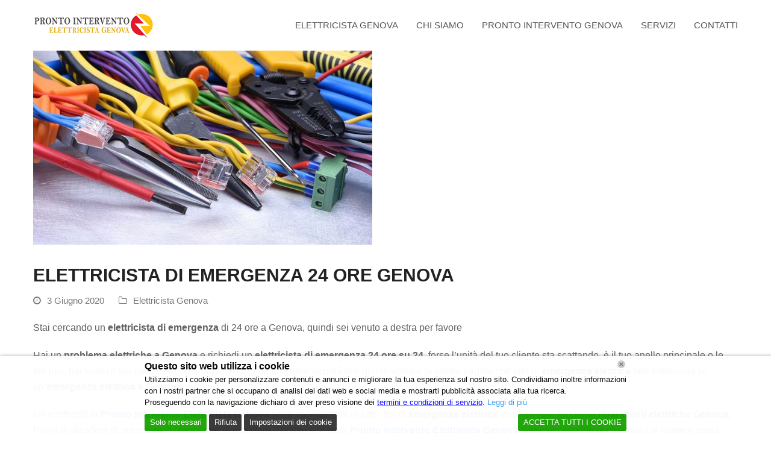

--- FILE ---
content_type: text/html; charset=UTF-8
request_url: https://prontointerventoelettricistagenova.it/elettricista-di-emergenza-24-ore-genova/
body_size: 19056
content:
<!doctype html>
<html lang="it-IT" itemscope itemtype="http://schema.org/WebPage">
<head>
<script>(function(w,d,s,l,i){w[l]=w[l]||[];w[l].push({'gtm.start':
new Date().getTime(),event:'gtm.js'});var f=d.getElementsByTagName(s)[0],
j=d.createElement(s),dl=l!='dataLayer'?'&l='+l:'';j.async=true;j.src=
'https://www.googletagmanager.com/gtm.js?id='+i+dl;f.parentNode.insertBefore(j,f);
})(window,document,'script','dataLayer','GTM-N2SHZ4SQ');</script>
<meta charset="UTF-8">
<link rel="profile" href="https://gmpg.org/xfn/11">
<meta name='robots' content='index, follow, max-image-preview:large, max-snippet:-1, max-video-preview:-1'/>
<style>img:is([sizes="auto" i], [sizes^="auto," i]){contain-intrinsic-size:3000px 1500px}</style>
<meta name="generator" content="Total WordPress Theme v5.0">
<meta name="viewport" content="width=device-width, initial-scale=1">
<meta http-equiv="X-UA-Compatible" content="IE=edge"/>
<title>Elettricista di Emergenza 24 ore Genova - Pronto Intervento Elettricista</title>
<meta name="description" content="Elettricista di Emergenza 24 ore Genova - Il nostro team di elettricisti autorizzati a disposizione per qualsiasi necessità elettrica di emergenza."/>
<link rel="canonical" href="https://prontointerventoelettricistagenova.it/elettricista-di-emergenza-24-ore-genova/"/>
<meta property="og:locale" content="it_IT"/>
<meta property="og:type" content="article"/>
<meta property="og:title" content="Elettricista di Emergenza 24 ore Genova - Pronto Intervento Elettricista"/>
<meta property="og:description" content="Elettricista di Emergenza 24 ore Genova - Il nostro team di elettricisti autorizzati a disposizione per qualsiasi necessità elettrica di emergenza."/>
<meta property="og:url" content="https://prontointerventoelettricistagenova.it/elettricista-di-emergenza-24-ore-genova/"/>
<meta property="og:site_name" content="Pronto Intervento Elettricista Genova"/>
<meta property="article:publisher" content="https://business.facebook.com/Pronto-Intervento-Elettricista-Idraulico-Fabbro-Genova-168649006989240/"/>
<meta property="article:published_time" content="2020-06-03T14:00:09+00:00"/>
<meta property="article:modified_time" content="2020-06-03T14:13:46+00:00"/>
<meta property="og:image" content="https://prontointerventoelettricistagenova.it/wp-content/uploads/2019/05/2e6ce047f7df789196b63a70c86c6f22.jpg"/>
<meta property="og:image:width" content="563"/>
<meta property="og:image:height" content="322"/>
<meta property="og:image:type" content="image/jpeg"/>
<meta name="author" content="admin"/>
<meta name="twitter:card" content="summary_large_image"/>
<meta name="twitter:label1" content="Scritto da"/>
<meta name="twitter:data1" content="admin"/>
<meta name="twitter:label2" content="Tempo di lettura stimato"/>
<meta name="twitter:data2" content="2 minuti"/>
<script type="application/ld+json" class="yoast-schema-graph">{"@context":"https://schema.org","@graph":[{"@type":"Article","@id":"https://prontointerventoelettricistagenova.it/elettricista-di-emergenza-24-ore-genova/#article","isPartOf":{"@id":"https://prontointerventoelettricistagenova.it/elettricista-di-emergenza-24-ore-genova/"},"author":{"name":"admin","@id":"https://prontointerventoelettricistagenova.it/#/schema/person/d52052dfbe3facd51de4bcc1f3d11b01"},"headline":"ELETTRICISTA DI EMERGENZA 24 ORE GENOVA","datePublished":"2020-06-03T14:00:09+00:00","dateModified":"2020-06-03T14:13:46+00:00","mainEntityOfPage":{"@id":"https://prontointerventoelettricistagenova.it/elettricista-di-emergenza-24-ore-genova/"},"wordCount":427,"commentCount":0,"publisher":{"@id":"https://prontointerventoelettricistagenova.it/#organization"},"image":{"@id":"https://prontointerventoelettricistagenova.it/elettricista-di-emergenza-24-ore-genova/#primaryimage"},"thumbnailUrl":"https://prontointerventoelettricistagenova.it/wp-content/uploads/2019/05/2e6ce047f7df789196b63a70c86c6f22.jpg","keywords":["elettricista genova","Elettricista Genova Pronto Intervento","elettricista h24 genova","Elettricista Urgente 24 ore Genova","elettricista urgente genova","Elettricisti Genova","Installazioni Elettriche Genova","pronto intervento elettricista genova","riparazioni elettriche genova","sos elettricista h24 genova"],"articleSection":["Elettricista Genova"],"inLanguage":"it-IT","potentialAction":[{"@type":"CommentAction","name":"Comment","target":["https://prontointerventoelettricistagenova.it/elettricista-di-emergenza-24-ore-genova/#respond"]}]},{"@type":"WebPage","@id":"https://prontointerventoelettricistagenova.it/elettricista-di-emergenza-24-ore-genova/","url":"https://prontointerventoelettricistagenova.it/elettricista-di-emergenza-24-ore-genova/","name":"Elettricista di Emergenza 24 ore Genova - Pronto Intervento Elettricista","isPartOf":{"@id":"https://prontointerventoelettricistagenova.it/#website"},"primaryImageOfPage":{"@id":"https://prontointerventoelettricistagenova.it/elettricista-di-emergenza-24-ore-genova/#primaryimage"},"image":{"@id":"https://prontointerventoelettricistagenova.it/elettricista-di-emergenza-24-ore-genova/#primaryimage"},"thumbnailUrl":"https://prontointerventoelettricistagenova.it/wp-content/uploads/2019/05/2e6ce047f7df789196b63a70c86c6f22.jpg","datePublished":"2020-06-03T14:00:09+00:00","dateModified":"2020-06-03T14:13:46+00:00","description":"Elettricista di Emergenza 24 ore Genova - Il nostro team di elettricisti autorizzati a disposizione per qualsiasi necessità elettrica di emergenza.","breadcrumb":{"@id":"https://prontointerventoelettricistagenova.it/elettricista-di-emergenza-24-ore-genova/#breadcrumb"},"inLanguage":"it-IT","potentialAction":[{"@type":"ReadAction","target":["https://prontointerventoelettricistagenova.it/elettricista-di-emergenza-24-ore-genova/"]}]},{"@type":"ImageObject","inLanguage":"it-IT","@id":"https://prontointerventoelettricistagenova.it/elettricista-di-emergenza-24-ore-genova/#primaryimage","url":"https://prontointerventoelettricistagenova.it/wp-content/uploads/2019/05/2e6ce047f7df789196b63a70c86c6f22.jpg","contentUrl":"https://prontointerventoelettricistagenova.it/wp-content/uploads/2019/05/2e6ce047f7df789196b63a70c86c6f22.jpg","width":563,"height":322,"caption":"Pronto Intervento Elettricista Genova"},{"@type":"BreadcrumbList","@id":"https://prontointerventoelettricistagenova.it/elettricista-di-emergenza-24-ore-genova/#breadcrumb","itemListElement":[{"@type":"ListItem","position":1,"name":"Home","item":"https://prontointerventoelettricistagenova.it/"},{"@type":"ListItem","position":2,"name":"BLOG","item":"https://prontointerventoelettricistagenova.it/blog/"},{"@type":"ListItem","position":3,"name":"ELETTRICISTA DI EMERGENZA 24 ORE GENOVA"}]},{"@type":"WebSite","@id":"https://prontointerventoelettricistagenova.it/#website","url":"https://prontointerventoelettricistagenova.it/","name":"Pronto Intervento Elettricista Genova","description":"Elettricista Genova","publisher":{"@id":"https://prontointerventoelettricistagenova.it/#organization"},"potentialAction":[{"@type":"SearchAction","target":{"@type":"EntryPoint","urlTemplate":"https://prontointerventoelettricistagenova.it/?s={search_term_string}"},"query-input":{"@type":"PropertyValueSpecification","valueRequired":true,"valueName":"search_term_string"}}],"inLanguage":"it-IT"},{"@type":"Organization","@id":"https://prontointerventoelettricistagenova.it/#organization","name":"Pronto Intervento Elettricista Genova","url":"https://prontointerventoelettricistagenova.it/","logo":{"@type":"ImageObject","inLanguage":"it-IT","@id":"https://prontointerventoelettricistagenova.it/#/schema/logo/image/","url":"https://prontointerventoelettricistagenova.it/wp-content/uploads/2018/10/elettricista-genova.png","contentUrl":"https://prontointerventoelettricistagenova.it/wp-content/uploads/2018/10/elettricista-genova.png","width":200,"height":44,"caption":"Pronto Intervento Elettricista Genova"},"image":{"@id":"https://prontointerventoelettricistagenova.it/#/schema/logo/image/"},"sameAs":["https://business.facebook.com/Pronto-Intervento-Elettricista-Idraulico-Fabbro-Genova-168649006989240/"]},{"@type":"Person","@id":"https://prontointerventoelettricistagenova.it/#/schema/person/d52052dfbe3facd51de4bcc1f3d11b01","name":"admin","image":{"@type":"ImageObject","inLanguage":"it-IT","@id":"https://prontointerventoelettricistagenova.it/#/schema/person/image/","url":"https://secure.gravatar.com/avatar/ed7348b75d087a04f49b86b4b7da2eb18e3fc764a992ef9d7082c026818df638?s=96&d=mm&r=g","contentUrl":"https://secure.gravatar.com/avatar/ed7348b75d087a04f49b86b4b7da2eb18e3fc764a992ef9d7082c026818df638?s=96&d=mm&r=g","caption":"admin"}}]}</script>
<link rel="alternate" type="application/rss+xml" title="Pronto Intervento Elettricista Genova &raquo; Feed" href="https://prontointerventoelettricistagenova.it/feed/"/>
<link rel="alternate" type="application/rss+xml" title="Pronto Intervento Elettricista Genova &raquo; Feed dei commenti" href="https://prontointerventoelettricistagenova.it/comments/feed/"/>
<link rel="alternate" type="application/rss+xml" title="Pronto Intervento Elettricista Genova &raquo; ELETTRICISTA DI EMERGENZA 24 ORE GENOVA Feed dei commenti" href="https://prontointerventoelettricistagenova.it/elettricista-di-emergenza-24-ore-genova/feed/"/>
<script src="//www.googletagmanager.com/gtag/js?id=G-KWEWGW90N2" data-cfasync="false" data-wpfc-render="false" async></script>
<script data-cfasync="false" data-wpfc-render="false">var em_version='8.11.1';
var em_track_user=true;
var em_no_track_reason='';
var ExactMetricsDefaultLocations={"page_location":"https:\/\/prontointerventoelettricistagenova.it\/elettricista-di-emergenza-24-ore-genova\/"};
if(typeof ExactMetricsPrivacyGuardFilter==='function'){
var ExactMetricsLocations=(typeof ExactMetricsExcludeQuery==='object') ? ExactMetricsPrivacyGuardFilter(ExactMetricsExcludeQuery):ExactMetricsPrivacyGuardFilter(ExactMetricsDefaultLocations);
}else{
var ExactMetricsLocations=(typeof ExactMetricsExcludeQuery==='object') ? ExactMetricsExcludeQuery:ExactMetricsDefaultLocations;
}
var disableStrs=[
'ga-disable-G-KWEWGW90N2',
];
function __gtagTrackerIsOptedOut(){
for (var index=0; index < disableStrs.length; index++){
if(document.cookie.indexOf(disableStrs[index] + '=true') > -1){
return true;
}}
return false;
}
if(__gtagTrackerIsOptedOut()){
for (var index=0; index < disableStrs.length; index++){
window[disableStrs[index]]=true;
}}
function __gtagTrackerOptout(){
for (var index=0; index < disableStrs.length; index++){
document.cookie=disableStrs[index] + '=true; expires=Thu, 31 Dec 2099 23:59:59 UTC; path=/';
window[disableStrs[index]]=true;
}}
if('undefined'===typeof gaOptout){
function gaOptout(){
__gtagTrackerOptout();
}}
window.dataLayer=window.dataLayer||[];
window.ExactMetricsDualTracker={
helpers: {},
trackers: {},
};
if(em_track_user){
function __gtagDataLayer(){
dataLayer.push(arguments);
}
function __gtagTracker(type, name, parameters){
if(!parameters){
parameters={};}
if(parameters.send_to){
__gtagDataLayer.apply(null, arguments);
return;
}
if(type==='event'){
parameters.send_to=exactmetrics_frontend.v4_id;
var hookName=name;
if(typeof parameters['event_category']!=='undefined'){
hookName=parameters['event_category'] + ':' + name;
}
if(typeof ExactMetricsDualTracker.trackers[hookName]!=='undefined'){
ExactMetricsDualTracker.trackers[hookName](parameters);
}else{
__gtagDataLayer('event', name, parameters);
}}else{
__gtagDataLayer.apply(null, arguments);
}}
__gtagTracker('js', new Date());
__gtagTracker('set', {
'developer_id.dNDMyYj': true,
});
if(ExactMetricsLocations.page_location){
__gtagTracker('set', ExactMetricsLocations);
}
__gtagTracker('config', 'G-KWEWGW90N2', {"forceSSL":"true"});
window.gtag=__gtagTracker;										(function (){
var noopfn=function (){
return null;
};
var newtracker=function (){
return new Tracker();
};
var Tracker=function (){
return null;
};
var p=Tracker.prototype;
p.get=noopfn;
p.set=noopfn;
p.send=function (){
var args=Array.prototype.slice.call(arguments);
args.unshift('send');
__gaTracker.apply(null, args);
};
var __gaTracker=function (){
var len=arguments.length;
if(len===0){
return;
}
var f=arguments[len - 1];
if(typeof f!=='object'||f===null||typeof f.hitCallback!=='function'){
if('send'===arguments[0]){
var hitConverted, hitObject=false, action;
if('event'===arguments[1]){
if('undefined'!==typeof arguments[3]){
hitObject={
'eventAction': arguments[3],
'eventCategory': arguments[2],
'eventLabel': arguments[4],
'value': arguments[5] ? arguments[5]:1,
}}
}
if('pageview'===arguments[1]){
if('undefined'!==typeof arguments[2]){
hitObject={
'eventAction': 'page_view',
'page_path': arguments[2],
}}
}
if(typeof arguments[2]==='object'){
hitObject=arguments[2];
}
if(typeof arguments[5]==='object'){
Object.assign(hitObject, arguments[5]);
}
if('undefined'!==typeof arguments[1].hitType){
hitObject=arguments[1];
if('pageview'===hitObject.hitType){
hitObject.eventAction='page_view';
}}
if(hitObject){
action='timing'===arguments[1].hitType ? 'timing_complete':hitObject.eventAction;
hitConverted=mapArgs(hitObject);
__gtagTracker('event', action, hitConverted);
}}
return;
}
function mapArgs(args){
var arg, hit={};
var gaMap={
'eventCategory': 'event_category',
'eventAction': 'event_action',
'eventLabel': 'event_label',
'eventValue': 'event_value',
'nonInteraction': 'non_interaction',
'timingCategory': 'event_category',
'timingVar': 'name',
'timingValue': 'value',
'timingLabel': 'event_label',
'page': 'page_path',
'location': 'page_location',
'title': 'page_title',
'referrer':'page_referrer',
};
for (arg in args){
if(!(!args.hasOwnProperty(arg)||!gaMap.hasOwnProperty(arg))){
hit[gaMap[arg]]=args[arg];
}else{
hit[arg]=args[arg];
}}
return hit;
}
try {
f.hitCallback();
} catch (ex){
}};
__gaTracker.create=newtracker;
__gaTracker.getByName=newtracker;
__gaTracker.getAll=function (){
return [];
};
__gaTracker.remove=noopfn;
__gaTracker.loaded=true;
window['__gaTracker']=__gaTracker;
})();
}else{
console.log("");
(function (){
function __gtagTracker(){
return null;
}
window['__gtagTracker']=__gtagTracker;
window['gtag']=__gtagTracker;
})();
}</script>
<link rel="stylesheet" type="text/css" href="//prontointerventoelettricistagenova.it/wp-content/cache/wpfc-minified/d3nr9hfz/2krum.css" media="all"/>
<style id='classic-theme-styles-inline-css'>.wp-block-button__link{color:#fff;background-color:#32373c;border-radius:9999px;box-shadow:none;text-decoration:none;padding:calc(.667em + 2px) calc(1.333em + 2px);font-size:1.125em}.wp-block-file__button{background:#32373c;color:#fff;text-decoration:none}</style>
<style id='global-styles-inline-css'>:root{--wp--preset--aspect-ratio--square:1;--wp--preset--aspect-ratio--4-3:4/3;--wp--preset--aspect-ratio--3-4:3/4;--wp--preset--aspect-ratio--3-2:3/2;--wp--preset--aspect-ratio--2-3:2/3;--wp--preset--aspect-ratio--16-9:16/9;--wp--preset--aspect-ratio--9-16:9/16;--wp--preset--color--black:#000000;--wp--preset--color--cyan-bluish-gray:#abb8c3;--wp--preset--color--white:#ffffff;--wp--preset--color--pale-pink:#f78da7;--wp--preset--color--vivid-red:#cf2e2e;--wp--preset--color--luminous-vivid-orange:#ff6900;--wp--preset--color--luminous-vivid-amber:#fcb900;--wp--preset--color--light-green-cyan:#7bdcb5;--wp--preset--color--vivid-green-cyan:#00d084;--wp--preset--color--pale-cyan-blue:#8ed1fc;--wp--preset--color--vivid-cyan-blue:#0693e3;--wp--preset--color--vivid-purple:#9b51e0;--wp--preset--gradient--vivid-cyan-blue-to-vivid-purple:linear-gradient(135deg,rgba(6,147,227,1) 0%,rgb(155,81,224) 100%);--wp--preset--gradient--light-green-cyan-to-vivid-green-cyan:linear-gradient(135deg,rgb(122,220,180) 0%,rgb(0,208,130) 100%);--wp--preset--gradient--luminous-vivid-amber-to-luminous-vivid-orange:linear-gradient(135deg,rgba(252,185,0,1) 0%,rgba(255,105,0,1) 100%);--wp--preset--gradient--luminous-vivid-orange-to-vivid-red:linear-gradient(135deg,rgba(255,105,0,1) 0%,rgb(207,46,46) 100%);--wp--preset--gradient--very-light-gray-to-cyan-bluish-gray:linear-gradient(135deg,rgb(238,238,238) 0%,rgb(169,184,195) 100%);--wp--preset--gradient--cool-to-warm-spectrum:linear-gradient(135deg,rgb(74,234,220) 0%,rgb(151,120,209) 20%,rgb(207,42,186) 40%,rgb(238,44,130) 60%,rgb(251,105,98) 80%,rgb(254,248,76) 100%);--wp--preset--gradient--blush-light-purple:linear-gradient(135deg,rgb(255,206,236) 0%,rgb(152,150,240) 100%);--wp--preset--gradient--blush-bordeaux:linear-gradient(135deg,rgb(254,205,165) 0%,rgb(254,45,45) 50%,rgb(107,0,62) 100%);--wp--preset--gradient--luminous-dusk:linear-gradient(135deg,rgb(255,203,112) 0%,rgb(199,81,192) 50%,rgb(65,88,208) 100%);--wp--preset--gradient--pale-ocean:linear-gradient(135deg,rgb(255,245,203) 0%,rgb(182,227,212) 50%,rgb(51,167,181) 100%);--wp--preset--gradient--electric-grass:linear-gradient(135deg,rgb(202,248,128) 0%,rgb(113,206,126) 100%);--wp--preset--gradient--midnight:linear-gradient(135deg,rgb(2,3,129) 0%,rgb(40,116,252) 100%);--wp--preset--font-size--small:13px;--wp--preset--font-size--medium:20px;--wp--preset--font-size--large:36px;--wp--preset--font-size--x-large:42px;--wp--preset--spacing--20:0.44rem;--wp--preset--spacing--30:0.67rem;--wp--preset--spacing--40:1rem;--wp--preset--spacing--50:1.5rem;--wp--preset--spacing--60:2.25rem;--wp--preset--spacing--70:3.38rem;--wp--preset--spacing--80:5.06rem;--wp--preset--shadow--natural:6px 6px 9px rgba(0, 0, 0, 0.2);--wp--preset--shadow--deep:12px 12px 50px rgba(0, 0, 0, 0.4);--wp--preset--shadow--sharp:6px 6px 0px rgba(0, 0, 0, 0.2);--wp--preset--shadow--outlined:6px 6px 0px -3px rgba(255, 255, 255, 1), 6px 6px rgba(0, 0, 0, 1);--wp--preset--shadow--crisp:6px 6px 0px rgba(0, 0, 0, 1);}:where(.is-layout-flex){gap:0.5em;}:where(.is-layout-grid){gap:0.5em;}body .is-layout-flex{display:flex;}.is-layout-flex{flex-wrap:wrap;align-items:center;}.is-layout-flex > :is(*, div){margin:0;}body .is-layout-grid{display:grid;}.is-layout-grid > :is(*, div){margin:0;}:where(.wp-block-columns.is-layout-flex){gap:2em;}:where(.wp-block-columns.is-layout-grid){gap:2em;}:where(.wp-block-post-template.is-layout-flex){gap:1.25em;}:where(.wp-block-post-template.is-layout-grid){gap:1.25em;}.has-black-color{color:var(--wp--preset--color--black) !important;}.has-cyan-bluish-gray-color{color:var(--wp--preset--color--cyan-bluish-gray) !important;}.has-white-color{color:var(--wp--preset--color--white) !important;}.has-pale-pink-color{color:var(--wp--preset--color--pale-pink) !important;}.has-vivid-red-color{color:var(--wp--preset--color--vivid-red) !important;}.has-luminous-vivid-orange-color{color:var(--wp--preset--color--luminous-vivid-orange) !important;}.has-luminous-vivid-amber-color{color:var(--wp--preset--color--luminous-vivid-amber) !important;}.has-light-green-cyan-color{color:var(--wp--preset--color--light-green-cyan) !important;}.has-vivid-green-cyan-color{color:var(--wp--preset--color--vivid-green-cyan) !important;}.has-pale-cyan-blue-color{color:var(--wp--preset--color--pale-cyan-blue) !important;}.has-vivid-cyan-blue-color{color:var(--wp--preset--color--vivid-cyan-blue) !important;}.has-vivid-purple-color{color:var(--wp--preset--color--vivid-purple) !important;}.has-black-background-color{background-color:var(--wp--preset--color--black) !important;}.has-cyan-bluish-gray-background-color{background-color:var(--wp--preset--color--cyan-bluish-gray) !important;}.has-white-background-color{background-color:var(--wp--preset--color--white) !important;}.has-pale-pink-background-color{background-color:var(--wp--preset--color--pale-pink) !important;}.has-vivid-red-background-color{background-color:var(--wp--preset--color--vivid-red) !important;}.has-luminous-vivid-orange-background-color{background-color:var(--wp--preset--color--luminous-vivid-orange) !important;}.has-luminous-vivid-amber-background-color{background-color:var(--wp--preset--color--luminous-vivid-amber) !important;}.has-light-green-cyan-background-color{background-color:var(--wp--preset--color--light-green-cyan) !important;}.has-vivid-green-cyan-background-color{background-color:var(--wp--preset--color--vivid-green-cyan) !important;}.has-pale-cyan-blue-background-color{background-color:var(--wp--preset--color--pale-cyan-blue) !important;}.has-vivid-cyan-blue-background-color{background-color:var(--wp--preset--color--vivid-cyan-blue) !important;}.has-vivid-purple-background-color{background-color:var(--wp--preset--color--vivid-purple) !important;}.has-black-border-color{border-color:var(--wp--preset--color--black) !important;}.has-cyan-bluish-gray-border-color{border-color:var(--wp--preset--color--cyan-bluish-gray) !important;}.has-white-border-color{border-color:var(--wp--preset--color--white) !important;}.has-pale-pink-border-color{border-color:var(--wp--preset--color--pale-pink) !important;}.has-vivid-red-border-color{border-color:var(--wp--preset--color--vivid-red) !important;}.has-luminous-vivid-orange-border-color{border-color:var(--wp--preset--color--luminous-vivid-orange) !important;}.has-luminous-vivid-amber-border-color{border-color:var(--wp--preset--color--luminous-vivid-amber) !important;}.has-light-green-cyan-border-color{border-color:var(--wp--preset--color--light-green-cyan) !important;}.has-vivid-green-cyan-border-color{border-color:var(--wp--preset--color--vivid-green-cyan) !important;}.has-pale-cyan-blue-border-color{border-color:var(--wp--preset--color--pale-cyan-blue) !important;}.has-vivid-cyan-blue-border-color{border-color:var(--wp--preset--color--vivid-cyan-blue) !important;}.has-vivid-purple-border-color{border-color:var(--wp--preset--color--vivid-purple) !important;}.has-vivid-cyan-blue-to-vivid-purple-gradient-background{background:var(--wp--preset--gradient--vivid-cyan-blue-to-vivid-purple) !important;}.has-light-green-cyan-to-vivid-green-cyan-gradient-background{background:var(--wp--preset--gradient--light-green-cyan-to-vivid-green-cyan) !important;}.has-luminous-vivid-amber-to-luminous-vivid-orange-gradient-background{background:var(--wp--preset--gradient--luminous-vivid-amber-to-luminous-vivid-orange) !important;}.has-luminous-vivid-orange-to-vivid-red-gradient-background{background:var(--wp--preset--gradient--luminous-vivid-orange-to-vivid-red) !important;}.has-very-light-gray-to-cyan-bluish-gray-gradient-background{background:var(--wp--preset--gradient--very-light-gray-to-cyan-bluish-gray) !important;}.has-cool-to-warm-spectrum-gradient-background{background:var(--wp--preset--gradient--cool-to-warm-spectrum) !important;}.has-blush-light-purple-gradient-background{background:var(--wp--preset--gradient--blush-light-purple) !important;}.has-blush-bordeaux-gradient-background{background:var(--wp--preset--gradient--blush-bordeaux) !important;}.has-luminous-dusk-gradient-background{background:var(--wp--preset--gradient--luminous-dusk) !important;}.has-pale-ocean-gradient-background{background:var(--wp--preset--gradient--pale-ocean) !important;}.has-electric-grass-gradient-background{background:var(--wp--preset--gradient--electric-grass) !important;}.has-midnight-gradient-background{background:var(--wp--preset--gradient--midnight) !important;}.has-small-font-size{font-size:var(--wp--preset--font-size--small) !important;}.has-medium-font-size{font-size:var(--wp--preset--font-size--medium) !important;}.has-large-font-size{font-size:var(--wp--preset--font-size--large) !important;}.has-x-large-font-size{font-size:var(--wp--preset--font-size--x-large) !important;}:where(.wp-block-post-template.is-layout-flex){gap:1.25em;}:where(.wp-block-post-template.is-layout-grid){gap:1.25em;}:where(.wp-block-columns.is-layout-flex){gap:2em;}:where(.wp-block-columns.is-layout-grid){gap:2em;}:root :where(.wp-block-pullquote){font-size:1.5em;line-height:1.6;}</style>
<link rel="stylesheet" type="text/css" href="//prontointerventoelettricistagenova.it/wp-content/cache/wpfc-minified/1rlflnew/2krul.css" media="all"/>
<link rel="stylesheet" type="text/css" href="//prontointerventoelettricistagenova.it/wp-content/cache/wpfc-minified/g0f24mm6/2krul.css" media="only screen and (max-width:959px)"/>
<link rel="stylesheet" type="text/css" href="//prontointerventoelettricistagenova.it/wp-content/cache/wpfc-minified/g24i559h/2krul.css" media="only screen and (min-width:960px)"/>
<link rel="stylesheet" type="text/css" href="//prontointerventoelettricistagenova.it/wp-content/cache/wpfc-minified/fsqy3lop/2krul.css" media="all"/>
<script data-cfasync="false" data-wpfc-render="false" id='exactmetrics-frontend-script-js-extra'>var exactmetrics_frontend={"js_events_tracking":"true","download_extensions":"zip,mp3,mpeg,pdf,docx,pptx,xlsx,rar","inbound_paths":"[{\"path\":\"\\\/?pt_source\",\"label\":\"paid\"}]","home_url":"https:\/\/prontointerventoelettricistagenova.it","hash_tracking":"false","v4_id":"G-KWEWGW90N2"};</script>
<link rel="https://api.w.org/" href="https://prontointerventoelettricistagenova.it/wp-json/"/><link rel="alternate" title="JSON" type="application/json" href="https://prontointerventoelettricistagenova.it/wp-json/wp/v2/posts/2370"/><link rel="EditURI" type="application/rsd+xml" title="RSD" href="https://prontointerventoelettricistagenova.it/xmlrpc.php?rsd"/>
<meta name="generator" content="WordPress 6.8.3"/>
<link rel='shortlink' href='https://prontointerventoelettricistagenova.it/?p=2370'/>
<link rel="alternate" title="oEmbed (JSON)" type="application/json+oembed" href="https://prontointerventoelettricistagenova.it/wp-json/oembed/1.0/embed?url=https%3A%2F%2Fprontointerventoelettricistagenova.it%2Felettricista-di-emergenza-24-ore-genova%2F"/>
<link rel="alternate" title="oEmbed (XML)" type="text/xml+oembed" href="https://prontointerventoelettricistagenova.it/wp-json/oembed/1.0/embed?url=https%3A%2F%2Fprontointerventoelettricistagenova.it%2Felettricista-di-emergenza-24-ore-genova%2F&#038;format=xml"/>
<link rel="icon" href="https://prontointerventoelettricistagenova.it/wp-content/uploads/2019/07/elettricista-genova-favicon.png" sizes="32x32"><link rel="shortcut icon" href="https://prontointerventoelettricistagenova.it/wp-content/uploads/2019/07/elettricista-genova-favicon.png"><noscript><style>body .wpex-vc-row-stretched, body .vc_row-o-full-height{visibility:visible;}</style></noscript>		<style id="wp-custom-css">.callnowbutton{display:block;width:100%;position:fixed;bottom:0;left:0;height:70px;background-color:#28a745;
color:#fff;text-decoration:none;text-align:center;font-weight:bold;box-shadow:0 0 10px rgba(0,0,0,0.25);z-index:99999;border-top:2px solid #1e7e34;
transition:background-color 0.3s ease}.callnowbutton:hover{background-color:#218838;
}.callnowbutton span{display:inline-block;font-size:1.5em;line-height:70px;transition:transform 0.3s}.callnowbutton:hover span{transform:scale(1.05)}.callnowbutton i{margin-right:8px;font-size:1.5em;vertical-align:middle}.fa-phone{transform:rotate(90deg)}
@media only screen and (min-width:800px){.callnowbutton{display:none}}
@media only screen and (max-width:800px){#footer-bottom{margin-bottom:80px}}
@media(max-width:768px){#lwgdpr-cookie-consent-bar.lwgdpr-widget,#lwgdpr-cookie-consent-bar,#lwgdpr-cookie-consent-show-again{position:fixed !important;bottom:75px !important;left:auto !important;left:10px !important;width:auto !important;max-width:260px !important;margin:0 !important;padding:10px 15px !important;background:#ffffff !important;border-radius:10px !important;border:1px solid #ccc !important;box-shadow:0 4px 12px rgba(0,0,0,0.25) !important;font-size:14px !important;z-index:999999}}</style>
<noscript><style>.wpb_animate_when_almost_visible{opacity:1;}</style></noscript><style data-type="wpex-css" id="wpex-css">body{font-size:16px}#site-navigation .dropdown-menu .link-inner{font-family:MS Sans Serif,Geneva,sans-serif;font-size:15px}#site-navigation .dropdown-menu ul .link-inner{font-family:"Open Sans",sans-serif;font-size:13px}
.page-header.wpex-supports-mods{background-color:#1b334b;border-top-color:#ffffff;border-bottom-color:#ffffff}.page-header.wpex-supports-mods .page-header-title{color:#ffffff}.site-breadcrumbs{color:#ffffff}.theme-button,input[type="submit"],button,#site-navigation .menu-button >a >span.link-inner,.button,.added_to_cart{background-color:#1b334b;color:#ffffff}.theme-button:hover,input[type="submit"]:hover,button:hover,#site-navigation .menu-button >a:hover >span.link-inner,.button:hover,.added_to_cart:hover{background-color:#174b75;color:#ffffff}body.wpex-responsive .container,.boxed-main-layout.wpex-responsive #wrap{max-width:95%}.container,.boxed-main-layout #wrap{width:1170px}#site-header #site-header-inner{padding-top:20px;padding-bottom:20px}#site-navigation .dropdown-menu >li.menu-item >a{color:#555555}#site-navigation .dropdown-menu >li.menu-item.current-menu-item >a,#site-navigation .dropdown-menu >li.menu-item.current-menu-parent >a{color:#ff7b00}#site-header #site-navigation .dropdown-menu ul.sub-menu >li.menu-item.current-menu-item >a{color:#ff7b00}#sidr-main{background-color:#1b334b;color:#ffffff}#sidr-main li,#sidr-main ul,.sidr-class-mobile-menu-searchform input,.sidr-class-mobile-menu-searchform{border-color:#1b334b}.sidr a:hover,.sidr-class-menu-item-has-children.active >a{color:#dddcd2}#footer-bottom{background:#1b334b;color:#ffffff}#footer-bottom p{color:#ffffff}.vc_column-inner{margin-bottom:40px}</style></head>
<body class="wp-singular post-template-default single single-post postid-2370 single-format-standard wp-custom-logo wp-embed-responsive wp-theme-Total wpex-theme wpex-responsive full-width-main-layout no-composer wpex-live-site content-full-width post-in-category-elettricista-genova sidebar-widget-icons hasnt-overlay-header page-header-disabled wpex-mobile-toggle-menu-icon_buttons has-mobile-menu wpex-disable-mm-focus-styles wpb-js-composer js-comp-ver-6.6.0 vc_responsive">
<noscript><iframe src="https://www.googletagmanager.com/ns.html?id=GTM-N2SHZ4SQ"
height="0" width="0" style="display:none;visibility:hidden"></iframe></noscript>
<div class="wpex-site-overlay"></div><a href="#content" class="skip-to-content">skip to Main Content</a><span data-ls_id="#site_top"></span>
<div id="outer-wrap" class="wpex-clr">
<div id="wrap" class="wpex-clr">
<header id="site-header" class="header-one wpex-dropdowns-shadow-three fixed-scroll dyn-styles wpex-clr" itemscope="itemscope" itemtype="http://schema.org/WPHeader">
<div id="site-header-inner" class="container wpex-clr">
<div id="site-logo" class="site-branding header-one-logo wpex-clr">
<div id="site-logo-inner" class="wpex-clr"><a href="https://prontointerventoelettricistagenova.it/" rel="home" class="main-logo"><img src="https://prontointerventoelettricistagenova.it/wp-content/uploads/2018/10/elettricista-genova.png" alt="Pronto Intervento Elettricista Genova" class="logo-img" data-no-retina data-skip-lazy /></a></div></div><div id="site-navigation-wrap" class="navbar-style-one wpex-dropdowns-caret hide-at-mm-breakpoint wpex-clr"> <nav id="site-navigation" class="navigation main-navigation main-navigation-one wpex-clr" itemscope="itemscope" itemtype="http://schema.org/SiteNavigationElement" aria-label="Main menu"> <ul id="menu-main-menu" class="dropdown-menu main-navigation-ul sf-menu"><li id="menu-item-1290" class="menu-item menu-item-type-post_type menu-item-object-page menu-item-home menu-item-1290"><a href="https://prontointerventoelettricistagenova.it/"><span class="link-inner">ELETTRICISTA GENOVA</span></a></li> <li id="menu-item-1572" class="menu-item menu-item-type-post_type menu-item-object-page menu-item-1572"><a href="https://prontointerventoelettricistagenova.it/chi-siamo-elettricista-a-genova/"><span class="link-inner">CHI SIAMO</span></a></li> <li id="menu-item-2835" class="menu-item menu-item-type-post_type menu-item-object-page menu-item-2835"><a href="https://prontointerventoelettricistagenova.it/pronto-intervento/"><span class="link-inner">PRONTO INTERVENTO GENOVA</span></a></li> <li id="menu-item-1535" class="menu-item menu-item-type-post_type menu-item-object-page menu-item-has-children dropdown menu-item-1535"><a href="https://prontointerventoelettricistagenova.it/servizi/"><span class="link-inner">SERVIZI</span></a> <ul class="sub-menu"> <li id="menu-item-1515" class="menu-item menu-item-type-post_type menu-item-object-page menu-item-1515"><a href="https://prontointerventoelettricistagenova.it/servizi/sos-elettricista-h24-genova/"><span class="link-inner">SOS Elettricista H24</span></a></li> <li id="menu-item-1538" class="menu-item menu-item-type-post_type menu-item-object-page menu-item-1538"><a href="https://prontointerventoelettricistagenova.it/servizi/riparazioni-elettriche-genova/"><span class="link-inner">Riparazioni Elettriche</span></a></li> <li id="menu-item-2834" class="menu-item menu-item-type-post_type menu-item-object-page menu-item-2834"><a href="https://prontointerventoelettricistagenova.it/servizi/corto-circuito/"><span class="link-inner">Corto Circuito</span></a></li> <li id="menu-item-2836" class="menu-item menu-item-type-post_type menu-item-object-page menu-item-2836"><a href="https://prontointerventoelettricistagenova.it/servizi/impianti-elettrici-genova/"><span class="link-inner">Impianti Elettrici Genova</span></a></li> <li id="menu-item-1543" class="menu-item menu-item-type-post_type menu-item-object-page menu-item-1543"><a href="https://prontointerventoelettricistagenova.it/servizi/certificazione-impianti-elettrici/"><span class="link-inner">Certificazione Impianti Elettrici</span></a></li> <li id="menu-item-1546" class="menu-item menu-item-type-post_type menu-item-object-page menu-item-1546"><a href="https://prontointerventoelettricistagenova.it/servizi/manutenzione-salvavita/"><span class="link-inner">Manutenzione Salvavita</span></a></li> <li id="menu-item-1551" class="menu-item menu-item-type-post_type menu-item-object-page menu-item-1551"><a href="https://prontointerventoelettricistagenova.it/servizi/impianti-allarme-antifurto-genova/"><span class="link-inner">Impianti Allarme &#038; Antifurto</span></a></li> </ul> </li> <li id="menu-item-1296" class="menu-item menu-item-type-post_type menu-item-object-page menu-item-1296"><a href="https://prontointerventoelettricistagenova.it/contattaci/"><span class="link-inner">CONTATTI</span></a></li> </ul> </nav></div><div id="mobile-menu" class="wpex-mobile-menu-toggle show-at-mm-breakpoint">
<div class="wpex-inline-flex wpex-items-center"> <a href="#" class="mobile-menu-toggle" role="button" aria-label="Toggle Mobile menu" aria-expanded="false"><span class="wpex-bars" aria-hidden="true"><span></span></span></a></div></div></div></header>
<main id="main" class="site-main wpex-clr">
<div id="content-wrap" class="container wpex-clr">
<div id="post-media" class="single-blog-media single-media wpex-mb-20 wpex-md-mb-30"> <img loading="lazy" class="blog-single-media-img wpex-align-middle" itemprop="image" src="https://prontointerventoelettricistagenova.it/wp-content/uploads/2019/05/2e6ce047f7df789196b63a70c86c6f22.jpg" alt="Pronto Intervento Elettricista Genova" width="563" height="322"/></div><div id="primary" class="content-area wpex-clr">
<div id="content" class="site-content wpex-clr">
<article id="single-blocks" class="single-blog-article wpex-first-mt-0 wpex-clr">
<header class="single-blog-header wpex-mb-10">
<h1 class="single-post-title entry-title wpex-text-3xl" itemprop="headline">ELETTRICISTA DI EMERGENZA 24 ORE GENOVA</h1>
</header>
<ul class="meta wpex-text-sm wpex-text-gray-600 wpex-mb-20 wpex-last-mr-0">
<li class="meta-date"><span class="ticon ticon-clock-o" aria-hidden="true"></span><time class="updated" datetime="2020-06-03" itemprop="datePublished" pubdate>3 Giugno 2020</time></li>
<li class="meta-category"><span class="ticon ticon-folder-o" aria-hidden="true"></span><a class="term-66" href="https://prontointerventoelettricistagenova.it/category/elettricista-genova/">Elettricista Genova</a></li>
</ul>
<div class="single-blog-content entry wpex-mt-20 wpex-mb-40 wpex-clr" itemprop="text"><p>Stai cercando un <strong>elettricista di emergenza</strong> di 24 ore a Genova, quindi sei venuto a destra per favore</p> <p>Hai un<strong> problema elettriche a Genova</strong> e richiedi un <strong>elettricista di emergenza 24 ore su 24</strong>, forse l&#8217;unità del tuo cliente sta scattando, è il tuo anello principale o le tue luci, hai forato il tuo cavo elettrico? Alla ricerca di alcune informazioni utili quindi visitare la nostra pagina che tipo di <strong>emergenza elettrica</strong> fare elettricista su un&#8217;<strong>emergenza elettrica a Genova</strong>.</p> <p>Gli elettricisti di <strong><a href="https://prontointerventoelettricistagenova.it/">Pronto Intervento Elettricista Genova </a></strong>sono specializzati in tutti i tipi di <strong>emergenza elettrica</strong>, ma non solo facciamo <strong>riparazioni elettriche Genova</strong>. Prima di decidere di prenotare, ti preghiamo di guardare il nostro sito web:<strong> <a href="https://prontointerventoelettricistagenova.it/">Pronto Intervento Elettricista Genova</a></strong> o semplicemente di chiamarci al numero sopra indicato <a href="tel:0108566812" data-slimstat="5">0108566812</a>.</p> <p><img fetchpriority="high" decoding="async" class="size-medium wp-image-2096 alignleft" src="https://prontointerventoelettricistagenova.it/wp-content/uploads/2018/04/pornto-intervento-elettricista-genova-300x225.jpg" alt="pronto intervento elettricista genova" width="300" height="225" srcset="https://prontointerventoelettricistagenova.it/wp-content/uploads/2018/04/pornto-intervento-elettricista-genova-300x225.jpg 300w, https://prontointerventoelettricistagenova.it/wp-content/uploads/2018/04/pornto-intervento-elettricista-genova-270x203.jpg 270w, https://prontointerventoelettricistagenova.it/wp-content/uploads/2018/04/pornto-intervento-elettricista-genova.jpg 350w" sizes="(max-width: 300px) 100vw, 300px"/></p> <h2>A proposito dei nostri elettricisti di 24 ore a Genova</h2> <p>Mi chiedo il tipo di lavoro che i nostri 24 nostri elettricisti di  fanno, quindi, per favore, ci specializziamo nelle emergenze dall&#8217;arresto dell&#8217;allarme casa. Dall&#8217;accensione dell&#8217;elettricità quando l&#8217;unità del consumatore sta scattando a causa di un guasto all&#8217;elettrodomestico e di molti altri <strong>problemi elettrici</strong>.</p> <h3>Elettricista 24 ore a Genova</h3> <p>Poiché siamo specializzati in un <strong>servizio elettrico di 24 ore</strong>. Ciò significa che è importante che ci chiami alle 02:00 di mattina presto o alle 14:00 di metà giornata, continueremo a venire da te indipendentemente dal tempo. Tuttavia  ti preghiamo di notare che le tariffe rifletteranno il momento in cui ti presentiamo come <strong>elettricista a 24 ore a Genova</strong>.</p> <h3>Elettricista di mezzanotte a Genova</h3> <p>Abbiamo uno staff dedicato e siete alla ricerca di un elettricista di mezzanotte a Genova, il tempo potrebbe essere diverso per voi nel giorno in quanto non ci saranno tanti tecnici in servizio, ma quello che possiamo dire è che possiamo ottenere un elettricista di mezzanotte 24 ore su 24 Genova a voi entro 2 ore e cerchiamo di mirare per un tempo di risposta di 30 minuti.</p> <h3>Elettricista di emergenza Genova</h3> <p>Un <strong>elettricista di emergenza Genova</strong> potrebbe significare un elettricista di 24 ore. La differenza è che un&#8217;emergenza significa che rispondiamo immediatamente e in un tempo ragionevole a causa della natura del problema.</p> <p>Si prega di notare quando si chiama un <strong>elettricista di emergenza</strong> 24 ore a Genova, siamo una grande azienda che richiede un deposito ogni volta che inviamo un elettricista 24 ore su 24. Dove è nel mezzo della giornata, a mezzanotte o in qualsiasi momento. Il deposito deve essere pagato prima che la prenotazione sia completa e organizziamo l&#8217;<strong><a href="https://prontointerventoelettricistagenova.it/servizi/sos-elettricista-h24-genova/">Elettricista Urgente Genova</a> </strong>per chiamare.</p> <p>Se cerchi <strong>Elettricista Genova</strong> nella zona di Genova  quindi siamo  felici di aiutare in caso di <strong>emergenza 24 ore</strong>.</p></div><div class="post-tags wpex-mb-40 wpex-last-mr-0"><a href="https://prontointerventoelettricistagenova.it/tag/elettricista-genova/" rel="tag">elettricista genova</a><a href="https://prontointerventoelettricistagenova.it/tag/elettricista-genova-pronto-intervento/" rel="tag">Elettricista Genova Pronto Intervento</a><a href="https://prontointerventoelettricistagenova.it/tag/elettricista-h24-genova/" rel="tag">elettricista h24 genova</a><a href="https://prontointerventoelettricistagenova.it/tag/elettricista-urgente-24-ore-genova/" rel="tag">Elettricista Urgente 24 ore Genova</a><a href="https://prontointerventoelettricistagenova.it/tag/elettricista-urgente-genova/" rel="tag">elettricista urgente genova</a><a href="https://prontointerventoelettricistagenova.it/tag/elettricisti-genova/" rel="tag">Elettricisti Genova</a><a href="https://prontointerventoelettricistagenova.it/tag/installazioni-elettriche-genova/" rel="tag">Installazioni Elettriche Genova</a><a href="https://prontointerventoelettricistagenova.it/tag/pronto-intervento-elettricista-genova/" rel="tag">pronto intervento elettricista genova</a><a href="https://prontointerventoelettricistagenova.it/tag/riparazioni-elettriche-genova/" rel="tag">riparazioni elettriche genova</a><a href="https://prontointerventoelettricistagenova.it/tag/sos-elettricista-h24-genova/" rel="tag">sos elettricista h24 genova</a></div><section class="author-bio wpex-sm-flex wpex-boxed wpex-mb-40 wpex-text-center wpex-sm-text-left">
<div class="author-bio-avatar wpex-flex-shrink-0 wpex-sm-mr-20 wpex-mb-15 wpex-sm-mb-0"> <a href="https://prontointerventoelettricistagenova.it/author/admin/" title="Visita la pagina autore"><img alt='' src='https://secure.gravatar.com/avatar/ed7348b75d087a04f49b86b4b7da2eb18e3fc764a992ef9d7082c026818df638?s=70&#038;d=mm&#038;r=g' srcset='https://secure.gravatar.com/avatar/ed7348b75d087a04f49b86b4b7da2eb18e3fc764a992ef9d7082c026818df638?s=140&#038;d=mm&#038;r=g 2x' class='avatar avatar-70 photo wpex-align-middle wpex-round' height='70' width='70'/></a></div><div class="author-bio-content wpex-flex-grow wpex-last-mb-0">
<h4 class="author-bio-title wpex-m-0 wpex-mb-10 wpex-text-lg">
<a href="https://prontointerventoelettricistagenova.it/author/admin/" title="Visita la pagina autore">admin</a>
</h4>
<div class="author-bio-social wpex-mb-15"></div></div></section>
<div class="related-posts wpex-overflow-hidden wpex-mb-40 wpex-clr">
<h4 class="theme-heading border-bottom related-posts-title"><span class="text">Articoli correlati</span></h4>
<div class="wpex-row wpex-clr">
<article class="related-post col span_1_of_3 col-1 wpex-clr post-3573 post type-post status-publish format-standard hentry category-blog category-elettricista-genova tag-elettricista-a-genova tag-elettricista-di-emergenza tag-elettricista-fai-da-te tag-elettricista-genova tag-elettricista-urgente-24-ore-genova tag-installazioni-elettriche-genova tag-manutenzione-salvavita-genova tag-pronto-intervento-elettricista-genova tag-riparazioni-elettriche-genova tag-sos-elettricista-h24-genova entry no-media">
<div class="related-post-content wpex-clr">
<div class="related-post-title entry-title wpex-mb-5"> <a href="https://prontointerventoelettricistagenova.it/riparazione-guasto-elettrico/">Guasto Elettrico in Casa? Ecco Come Riconoscerlo e Risolverlo</a></div><div class="related-post-excerpt wpex-text-sm wpex-leading-normal wpex-last-mb-0 wpex-clr"><p>Molti guasti elettrici&hellip;</p></div></div></article>
<article class="related-post col span_1_of_3 col-2 wpex-clr post-3569 post type-post status-publish format-standard hentry category-blog category-elettricista-genova tag-elettricista-a-genova tag-elettricista-di-emergenza tag-elettricista-esperto-genova tag-elettricista-fai-da-te tag-elettricista-genova tag-elettricista-genova-24h tag-elettricista-genova-pronto-intervento tag-elettricista-h24-genova tag-elettricista-urgente-24-ore-genova post_series-blog entry no-media">
<div class="related-post-content wpex-clr">
<div class="related-post-title entry-title wpex-mb-5"> <a href="https://prontointerventoelettricistagenova.it/riparare-un-corto-circuito-genova/">Come riparare un corto circuito Genova</a></div><div class="related-post-excerpt wpex-text-sm wpex-leading-normal wpex-last-mb-0 wpex-clr"><p>Se i tuoi&hellip;</p></div></div></article>
<article class="related-post col span_1_of_3 col-3 wpex-clr post-3086 post type-post status-publish format-standard hentry category-elettricista-genova tag-elettricista-di-emergenza tag-elettricista-genova tag-elettricista-genova-24h tag-elettricista-urgente-24-ore-genova tag-il-miglior-elettricista-a-genova-e-provincia tag-pronto-intervento-elettricista-genova tag-sos-elettricista-h24-genova entry no-media">
<div class="related-post-content wpex-clr">
<div class="related-post-title entry-title wpex-mb-5"> <a href="https://prontointerventoelettricistagenova.it/i-migliori-servizi-elettrici-a-genova/">I migliori servizi elettrici a Genova</a></div><div class="related-post-excerpt wpex-text-sm wpex-leading-normal wpex-last-mb-0 wpex-clr"><p>Come capire se&hellip;</p></div></div></article></div></div></article></div></div></div></main>
<div id="footer-callout-wrap" class="wpex-bg-gray-100 wpex-py-30 wpex-border-solid wpex-border-gray-200 wpex-border-y wpex-text-gray-700">
<div id="footer-callout" class="container wpex-md-flex wpex-md-items-center">
<div id="footer-callout-left" class="footer-callout-content wpex-text-xl wpex-md-flex-grow wpex-md-w-75"><p style="text-align: center;font-size: 20px;font-family:verdana"> Il Servizio Migliore, In Brevissimo Tempo! Pronto Intervento Elettricista Genova! </p></div><div id="footer-callout-right" class="footer-callout-button wpex-mt-20 wpex-clr wpex-md-w-25 wpex-md-pl-20 wpex-md-mt-0"><a href="tel:%200108566812" class="theme-button wpex-block wpex-text-center wpex-py-15 wpex-px-20 wpex-m-0 wpex-text-lg" target="_blank" rel="noopener noreferrer">Chiama 0108566812</a></div></div></div><footer id="footer" class="site-footer wpex-bg-gray-A900 wpex-text-gray-600" itemscope="itemscope" itemtype="http://schema.org/WPFooter">
<div id="footer-inner" class="container wpex-pt-40 wpex-clr">
<div id="footer-widgets" class="wpex-row wpex-clr gap-30">
<div class="footer-box span_1_of_3 col col-1"><div id="text-8" class="footer-widget widget wpex-pb-40 wpex-clr widget_text"><div class="widget-title wpex-heading wpex-text-md wpex-mb-20">CONTATTI</div><div class="textwidget"><p><strong>DOVE OPERIAMO:</strong><br /> Genova , Italia</p> <p><strong>TELEFONO:</strong><br /> <a style="color: white;" href="tel:0108566812">Chiama Subito 0108566812</a></p> <p><strong>APERTI:</strong><br /> Lunedì &#8211; Domenica 24:00/7</p></div></div></div><div class="footer-box span_1_of_3 col col-2"><div id="text-12" class="footer-widget widget wpex-pb-40 wpex-clr widget_text"><div class="widget-title wpex-heading wpex-text-md wpex-mb-20">LINK UTILI</div><div class="textwidget"><p><a href="https://prontointerventoelettricistagenova.it/">HOME</a></p> <p><a href="https://prontointerventoelettricistagenova.it/chi-siamo-elettricista-a-genova/">CHI SIAMO</a></p> <p><a href="https://prontointerventoelettricistagenova.it/servizi/">SERVIZI</a></p> <p><a href="https://prontointerventoelettricistagenova.it/preventivo/">PREVENTIVO </a></p> <p><a href="https://prontointerventoelettricistagenova.it/contattaci/">CONTATTI</a></p></div></div></div><div class="footer-box span_1_of_3 col col-3"><div id="grw_widget-2" class="footer-widget widget wpex-pb-40 wpex-clr google-reviews-widget">        <div class="wp-gr wpac" data-id="grw_widget-2" data-layout="list" data-exec="false" data-options='{&quot;text_size&quot;:&quot;&quot;,&quot;trans&quot;:{&quot;read more&quot;:&quot;leggi tutto&quot;}}'><svg xmlns="http://www.w3.org/2000/svg" style="display:none!important"><symbol id="grw-star" viewBox="0 0 1792 1792"><path d="M1728 647q0 22-26 48l-363 354 86 500q1 7 1 20 0 21-10.5 35.5t-30.5 14.5q-19 0-40-12l-449-236-449 236q-22 12-40 12-21 0-31.5-14.5t-10.5-35.5q0-6 2-20l86-500-364-354q-25-27-25-48 0-37 56-46l502-73 225-455q19-41 49-41t49 41l225 455 502 73q56 9 56 46z"></path></symbol><symbol id="grw-star-h" viewBox="0 0 1792 1792"><path d="M1250 957l257-250-356-52-66-10-30-60-159-322v963l59 31 318 168-60-355-12-66zm452-262l-363 354 86 500q5 33-6 51.5t-34 18.5q-17 0-40-12l-449-236-449 236q-23 12-40 12-23 0-34-18.5t-6-51.5l86-500-364-354q-32-32-23-59.5t54-34.5l502-73 225-455q20-41 49-41 28 0 49 41l225 455 502 73q45 7 54 34.5t-24 59.5z"></path></symbol><symbol id="grw-star-o" viewBox="0 0 1792 1792"><path d="M1201 1004l306-297-422-62-189-382-189 382-422 62 306 297-73 421 378-199 377 199zm527-357q0 22-26 48l-363 354 86 500q1 7 1 20 0 50-41 50-19 0-40-12l-449-236-449 236q-22 12-40 12-21 0-31.5-14.5t-10.5-35.5q0-6 2-20l86-500-364-354q-25-27-25-48 0-37 56-46l502-73 225-455q19-41 49-41t49 41l225 455 502 73q56 9 56 46z" fill="#ccc"></path></symbol><symbol id="grw-tripadvisor" viewBox="0 0 713.496 713.496"><g><circle fill="#34E0A1" cx="356.749" cy="356.748" r="356.748"/><path d="M577.095,287.152l43.049-46.836h-95.465c-47.792-32.646-105.51-51.659-167.931-51.659   c-62.342,0-119.899,19.054-167.612,51.659H93.432l43.049,46.836c-26.387,24.075-42.929,58.754-42.929,97.259   c0,72.665,58.914,131.578,131.579,131.578c34.519,0,65.968-13.313,89.446-35.077l42.172,45.919l42.172-45.879   c23.478,21.764,54.887,35.037,89.406,35.037c72.665,0,131.658-58.913,131.658-131.578   C620.024,345.866,603.483,311.188,577.095,287.152z M225.17,473.458c-49.188,0-89.047-39.859-89.047-89.047   s39.86-89.048,89.047-89.048c49.187,0,89.047,39.86,89.047,89.048S274.357,473.458,225.17,473.458z M356.788,381.82   c0-58.595-42.61-108.898-98.853-130.383c30.413-12.716,63.776-19.771,98.813-19.771s68.439,7.055,98.853,19.771   C399.399,272.962,356.788,323.226,356.788,381.82z M488.367,473.458c-49.188,0-89.048-39.859-89.048-89.047   s39.86-89.048,89.048-89.048s89.047,39.86,89.047,89.048S537.554,473.458,488.367,473.458z M488.367,337.694   c-25.79,0-46.677,20.887-46.677,46.677c0,25.789,20.887,46.676,46.677,46.676c25.789,0,46.676-20.887,46.676-46.676   C535.042,358.621,514.156,337.694,488.367,337.694z M271.846,384.411c0,25.789-20.887,46.676-46.676,46.676   s-46.676-20.887-46.676-46.676c0-25.79,20.887-46.677,46.676-46.677C250.959,337.694,271.846,358.621,271.846,384.411z"/></g></symbol><symbol id="grw-google" viewBox="0 0 512 512"><g fill="none" fill-rule="evenodd"><path d="M482.56 261.36c0-16.73-1.5-32.83-4.29-48.27H256v91.29h127.01c-5.47 29.5-22.1 54.49-47.09 71.23v59.21h76.27c44.63-41.09 70.37-101.59 70.37-173.46z" fill="#4285f4"/><path d="M256 492c63.72 0 117.14-21.13 156.19-57.18l-76.27-59.21c-21.13 14.16-48.17 22.53-79.92 22.53-61.47 0-113.49-41.51-132.05-97.3H45.1v61.15c38.83 77.13 118.64 130.01 210.9 130.01z" fill="#34a853"/><path d="M123.95 300.84c-4.72-14.16-7.4-29.29-7.4-44.84s2.68-30.68 7.4-44.84V150.01H45.1C29.12 181.87 20 217.92 20 256c0 38.08 9.12 74.13 25.1 105.99l78.85-61.15z" fill="#fbbc05"/><path d="M256 113.86c34.65 0 65.76 11.91 90.22 35.29l67.69-67.69C373.03 43.39 319.61 20 256 20c-92.25 0-172.07 52.89-210.9 130.01l78.85 61.15c18.56-55.78 70.59-97.3 132.05-97.3z" fill="#ea4335"/><path d="M20 20h472v472H20V20z"/></g></symbol></svg><div class="wp-google-list"><div class="wp-google-place"><div class="wp-google-left"><img src="https://prontointerventoelettricistagenova.it/wp-content/plugins/widget-google-reviews/assets/img/gmblogo.svg" alt="Pronto Intervento Elettricista Idraulico Fabbro Genova place picture" width="50" height="50"></div><div class="wp-google-right"><div class="wp-google-name"><a href="https://maps.google.com/?cid=1624529106781378121" target="_blank" rel="nofollow noopener">Pronto Intervento Elettricista Idraulico Fabbro Genova</a></div><div><span class="wp-google-rating">4.6</span><span class="wp-google-stars"><span class="wp-stars"><span class="wp-star"><svg height="18" width="18" role="none"><use href="#grw-star"/></svg></span><span class="wp-star"><svg height="18" width="18" role="none"><use href="#grw-star"/></svg></span><span class="wp-star"><svg height="18" width="18" role="none"><use href="#grw-star"/></svg></span><span class="wp-star"><svg height="18" width="18" role="none"><use href="#grw-star"/></svg></span><span class="wp-star"><svg height="18" width="18" role="none"><use href="#grw-star-h"/></svg></span></span></span></div><div class="wp-google-based">Basato su 5 recensioni</div><div class="wp-google-powered">powered by <span><span style="color:#3c6df0!important">G</span><span style="color:#d93025!important">o</span><span style="color:#fb8e28!important">o</span><span style="color:#3c6df0!important">g</span><span style="color:#188038!important">l</span><span style="color:#d93025!important">e</span></span></div><div class="wp-google-wr"><a href="https://search.google.com/local/writereview?placeid=ChIJc4PKbkRB0xIRSZb8kJ18ixY" target="_blank" rel="nofollow noopener" onclick="return rplg_leave_review_window.call(this)">lascia una recensione su<svg height="16" width="16" role="none"><use href="#grw-google"></use></svg></a></div></div></div><div class="wp-google-content-inner"><div class="wp-google-reviews"></div><a href="https://search.google.com/local/reviews?placeid="class="wp-google-url" target="_blank" rel="nofollow noopener">Visualizza tutte le recensioni</a></div></div></div></div></div></div></div></footer>
<div id="footer-bottom" class="wpex-bg-gray-900 wpex-py-20 wpex-text-gray-500 wpex-text-sm wpex-text-center">
<div id="footer-bottom-inner" class="container"><div class="footer-bottom-flex wpex-clr">
<div id="copyright" class="wpex-last-mb-0"><p style="text-align: center;padding-bottom: 20px"><a href="https://prontointerventoelettricistagenova.it/informativa-trattamento-dati-personali/">Informativa Trattamento Dati Personali</a> | <a href="https://prontointerventoelettricistagenova.it/cookie-policy/">Cookie Policy</a> | <a href="https://prontointerventoelettricistagenova.it/termini-e-condizioni/">Termini e Condizioni</a>| <a href="https://prontointerventoelettricistagenova.it/privacy-policy/"> Privacy Policy</a> <br></a> Copyrights CI.MA. SOCIETA' A RESPONSABILITA' LIMITATA SEMPLIFICATA © 2026| Tutti i diritti riservati | P.IVA 3885130363 | E-mail: <a href="/cdn-cgi/l/email-protection#046d6a626b4474766b6a706b296d6a70617672616a706b36302a6d70"><span class="__cf_email__" data-cfemail="f69f989099b6868499988299db9f988293848093988299c4c2d89f82">[email&#160;protected]</span></a></div></div></div></div></div></div><div id="lwgdpr-cookie-consent-bar" class="lwgdpr lwgdpr-banner lwgdpr-default">
<div class="lwgdpr_messagebar_content">
<a id="cookie_action_close_banner" class="lwgdpr_action_button btn" tabindex="0" aria-label="Chiudi" data-lwgdpr_action="close_banner"></a>
<div class="group-description" tabindex="0"><p class="lwgdpr"><span style="text-align: center;font-size: 16px"><strong>Questo sito web utilizza i cookie</strong></span><br>Utilizziamo i cookie per personalizzare contenuti e annunci e migliorare la tua esperienza sul nostro sito. Condividiamo inoltre informazioni con i nostri partner che si occupano di analisi dei dati web e social media e mostrarti pubblicità associata alla tua ricerca.<br>Proseguendo con la navigazione dichiaro di aver preso visione dei <a style="text-decoration: underline;color: blue" href="https://prontointerventoelettricistagenova.it/termini-e-condizioni/">termini e condizioni di servizio</a>. <a id="cookie_action_link" href="https://prontointerventoelettricistagenova.it/cookie-policy/" class="lwgdpr_link_button" target="_blank">Leggi di più</a> </p></div><div class="lwgdpr group-description-buttons"> <a id="cookie_action_accept" class="lwgdpr_action_button btn" tabindex="0" aria-label="Accept" href="#" data-lwgdpr_action="accept" style="color: #fff !important;">Solo necessari</a> <a id="cookie_action_reject" class="lwgdpr_action_button btn" tabindex="0" aria-label="Reject" href="#" data-lwgdpr_action="reject">Rifiuta</a> <a id="cookie_action_settings" class="lwgdpr_action_button btn" tabindex="0" aria-label="Cookie Settings" href="#" data-lwgdpr_action="show_settings">Impostazioni dei cookie</a> <a id="cookie_action_accept_all" class="lwgdpr_action_button btn" tabindex="0" aria-label="Accept All" href="#" data-lwgdpr_action="accept_all" style="color: #fff !important;">ACCETTA TUTTI I COOKIE</a></div></div><div class="lwgdpr_messagebar_detail" style="display:none;max-width:1000px;">
<div>Acconsento all'uso dei seguenti cookie:</div><div id="lwgdpr_messagebar_body_buttons_select_pane">
<div class="lwgdpr_messagebar_body_buttons_wrapper"> <input type="checkbox" id="lwgdpr_messagebar_body_button_necessary" class="lwgdpr_messagebar_body_button lwgdpr_messagebar_body_button_disabled" disabled="disabled" checked="checked" value="necessary"> <label for="lwgdpr_messagebar_body_button_necessary">Necessario</label></div><div class="lwgdpr_messagebar_body_buttons_wrapper"> <input type="checkbox" id="lwgdpr_messagebar_body_button_preferences" class="lwgdpr_messagebar_body_button" tabindex="0" value="preferences"> <label for="lwgdpr_messagebar_body_button_preferences">Preferenze</label></div><div class="lwgdpr_messagebar_body_buttons_wrapper"> <input type="checkbox" id="lwgdpr_messagebar_body_button_analytics" class="lwgdpr_messagebar_body_button" tabindex="0" value="analytics"> <label for="lwgdpr_messagebar_body_button_analytics">Analitici</label></div><div class="lwgdpr_messagebar_body_buttons_wrapper"> <input type="checkbox" id="lwgdpr_messagebar_body_button_marketing" class="lwgdpr_messagebar_body_button" tabindex="0" value="marketing"> <label for="lwgdpr_messagebar_body_button_marketing">Marketing</label></div></div><div id="lwgdpr_messagebar_detail_body">
<div id="lwgdpr_messagebar_detail_body_content_tabs"> <a id="lwgdpr_messagebar_detail_body_content_tabs_overview" class="lwgdpr_messagebar_detail_body_content_tab lwgdpr_messagebar_detail_body_content_tab_item_selected" tabindex="0" href="#">Dichiarazione sui cookie</a> <a id="lwgdpr_messagebar_detail_body_content_tabs_about" class="lwgdpr_messagebar_detail_body_content_tab" tabindex="0" href="#">Informazioni sui cookie</a></div><div id="lwgdpr_messagebar_detail_body_content">
<div id="lwgdpr_messagebar_detail_body_content_overview" style="display:block;">
<div id="lwgdpr_messagebar_detail_body_content_overview_cookie_container">
<div id="lwgdpr_messagebar_detail_body_content_overview_cookie_container_types"> <a data-target="lwgdpr_messagebar_detail_body_content_cookie_tabs_necessary" id="lwgdpr_messagebar_detail_body_content_overview_cookie_container_necessary" class="lwgdpr_messagebar_detail_body_content_overview_cookie_container_types lwgdpr_messagebar_detail_body_content_overview_cookie_container_type_selected" tabindex="0" href="#">Necessario (3)</a> <a data-target="lwgdpr_messagebar_detail_body_content_cookie_tabs_preferences" id="lwgdpr_messagebar_detail_body_content_overview_cookie_container_preferences" class="lwgdpr_messagebar_detail_body_content_overview_cookie_container_types" tabindex="0" href="#">Preferenze (4)</a> <a data-target="lwgdpr_messagebar_detail_body_content_cookie_tabs_analytics" id="lwgdpr_messagebar_detail_body_content_overview_cookie_container_analytics" class="lwgdpr_messagebar_detail_body_content_overview_cookie_container_types" tabindex="0" href="#">Analitici (3)</a> <a data-target="lwgdpr_messagebar_detail_body_content_cookie_tabs_marketing" id="lwgdpr_messagebar_detail_body_content_overview_cookie_container_marketing" class="lwgdpr_messagebar_detail_body_content_overview_cookie_container_types" tabindex="0" href="#">Marketing (0)</a></div><div id="lwgdpr_messagebar_detail_body_content_overview_cookie_container_type_details">
<div id="lwgdpr_messagebar_detail_body_content_cookie_tabs_necessary" tabindex="0" style="display:block;" class="lwgdpr_messagebar_detail_body_content_cookie_type_details">
<div class="lwgdpr_messagebar_detail_body_content_cookie_type_intro"> I cookie necessari aiutano a rendere fruibile un sito web abilitando le funzioni di base come la navigazione della pagina e lo accesso alle aree protette del sito. Il sito web non può funzionare correttamente senza questi cookie.</div><div class="lwgdpr_messagebar_detail_body_content_cookie_type_table_container"> <table id="lwgdpr_messagebar_detail_table_necessary" class="lwgdpr_messagebar_detail_body_content_cookie_type_table"> <thead> <tr> <th scope="col">Nome</th> <th scope="col">Dominio</th> <th scope="col">Scopo</th> <th scope="col">Scadenza</th> <th scope="col">Tipo</th> </tr> </thead> <tbody> <tr> <td title="lwgdpr_viewed_cookie">lwgdpr_viewed_cookie</td> <td title="prontointerventoelettricistagenova.it">prontointerventoelettricistagenova.it</td> <td title="Preferenze di consenso sui Cookie.">Preferenze di consenso sui Cookie.</td> <td title="1 anno">1 anno</td> <td title="HTTP">HTTP</td> </tr> <tr> <td title="CookieConsent">CookieConsent</td> <td title="prontointerventoelettricistagenova.it">prontointerventoelettricistagenova.it</td> <td title="Memorizza lo stato del consenso ai cookie dell'utente per il dominio corrente.">Memorizza lo stato del consenso ai cookie dell'utente per il dominio corrente.</td> <td title="1 anno">1 anno</td> <td title="HTTP">HTTP</td> </tr> <tr> <td title="lwgdpr_user_preference">lwgdpr_user_preference</td> <td title="prontointerventoelettricistagenova.it">prontointerventoelettricistagenova.it</td> <td title="Utilizzato per mostrare i cookie.">Utilizzato per mostrare i cookie.</td> <td title="1 anno">1 anno</td> <td title="HTTP">HTTP</td> </tr> </tbody> </table></div></div><div id="lwgdpr_messagebar_detail_body_content_cookie_tabs_preferences" tabindex="0" style="display:none;" class="lwgdpr_messagebar_detail_body_content_cookie_type_details">
<div class="lwgdpr_messagebar_detail_body_content_cookie_type_intro"> I cookie di preferenza consentono a un sito web di ricordare le informazioni che cambiano il modo in cui il sito web si comporta o appare, come la tua lingua preferita o la regione in cui ti trovi.</div><div class="lwgdpr_messagebar_detail_body_content_cookie_type_table_container"> <table id="lwgdpr_messagebar_detail_table_preferences" class="lwgdpr_messagebar_detail_body_content_cookie_type_table"> <thead> <tr> <th scope="col">Nome</th> <th scope="col">Dominio</th> <th scope="col">Scopo</th> <th scope="col">Scadenza</th> <th scope="col">Tipo</th> </tr> </thead> <tbody> <tr> <td title="test_cookie">test_cookie</td> <td title="doubleclick.net">doubleclick.net</td> <td title="Utilizzato per verificare se il browser dell'utente supporta i cookie.">Utilizzato per verificare se il browser dell'utente supporta i cookie.</td> <td title="1 giorno">1 giorno</td> <td title="HTTP">HTTP</td> </tr> <tr> <td title="IDE">IDE</td> <td title="doubleclick.net">doubleclick.net</td> <td title="Utilizzato da Google DoubleClick per registrare e segnalare le azioni dell'utente del sito Web dopo aver visualizzato o fatto clic su uno degli annunci dell'inserzionista con lo scopo di misurare l'efficacia di un annuncio e presentare annunci mirati all'utente.">Utilizzato da Google DoubleClick per registrare e segnalare le azioni dell'utente del sito Web dopo aver visualizzato o fatto clic su uno degli annunci dell'inserzionista con lo scopo di misurare l'efficacia di un annuncio e presentare annunci mirati all'utente.</td> <td title="1 anno">1 anno</td> <td title="HTTP">HTTP</td> </tr> <tr> <td title="ads/ga-audiences">ads/ga-audiences</td> <td title="google.com">google.com</td> <td title="Utilizzato da Google Ads per coinvolgere nuovamente i visitatori che potrebbero convertirsi in clienti in base al comportamento online del visitatore sui siti web.">Utilizzato da Google Ads per coinvolgere nuovamente i visitatori che potrebbero convertirsi in clienti in base al comportamento online del visitatore sui siti web.</td> <td title="Session">Session</td> <td title="Pixel">Pixel</td> </tr> <tr> <td title="pagead/1p-user-list/#">pagead/1p-user-list/#</td> <td title="google.com">google.com</td> <td title="">---</td> <td title="Session">Session</td> <td title="Pixel">Pixel</td> </tr> </tbody> </table></div></div><div id="lwgdpr_messagebar_detail_body_content_cookie_tabs_analytics" tabindex="0" style="display:none;" class="lwgdpr_messagebar_detail_body_content_cookie_type_details">
<div class="lwgdpr_messagebar_detail_body_content_cookie_type_intro"> I cookie analitici aiutano i proprietari di siti web a capire come i visitatori interagiscono con i siti raccogliendo e riportando informazioni in modo anonimo.</div><div class="lwgdpr_messagebar_detail_body_content_cookie_type_table_container"> <table id="lwgdpr_messagebar_detail_table_analytics" class="lwgdpr_messagebar_detail_body_content_cookie_type_table"> <thead> <tr> <th scope="col">Nome</th> <th scope="col">Dominio</th> <th scope="col">Scopo</th> <th scope="col">Scadenza</th> <th scope="col">Tipo</th> </tr> </thead> <tbody> <tr> <td title="_ga">_ga</td> <td title="prontointerventoelettricistagenova.it">prontointerventoelettricistagenova.it</td> <td title="Registra un ID univoco che viene utilizzato per generare dati statistici su come il visitatore utilizza il sito web.">Registra un ID univoco che viene utilizzato per generare dati statistici su come il visitatore utilizza il sito web.</td> <td title="2 anni">2 anni</td> <td title="HTTP">HTTP</td> </tr> <tr> <td title="_gid">_gid</td> <td title="prontointerventoelettricistagenova.it">prontointerventoelettricistagenova.it</td> <td title="Registra un ID univoco che viene utilizzato per generare dati statistici su come il visitatore utilizza il sito web.">Registra un ID univoco che viene utilizzato per generare dati statistici su come il visitatore utilizza il sito web.</td> <td title="1 giorno">1 giorno</td> <td title="HTTP">HTTP</td> </tr> <tr> <td title="_gat">_gat</td> <td title="prontointerventoelettricistagenova.it">prontointerventoelettricistagenova.it</td> <td title="Utilizzato da Google Analytics per limitare la frequenza delle richieste.">Utilizzato da Google Analytics per limitare la frequenza delle richieste.</td> <td title="1 giorno">1 giorno</td> <td title="HTTP">HTTP</td> </tr> </tbody> </table></div></div><div id="lwgdpr_messagebar_detail_body_content_cookie_tabs_marketing" tabindex="0" style="display:none;" class="lwgdpr_messagebar_detail_body_content_cookie_type_details">
<div class="lwgdpr_messagebar_detail_body_content_cookie_type_intro"> I cookie di marketing vengono utilizzati per monitorare i visitatori sui siti Web. La intenzione è quella di visualizzare annunci pertinenti e coinvolgenti per il singolo utente e quindi più preziosi per editori e inserzionisti di terze parti.</div><div class="lwgdpr_messagebar_detail_body_content_cookie_type_table_container"> Non utilizziamo cookie di questo tipo.</div></div></div></div></div><div id="lwgdpr_messagebar_detail_body_content_about" style="display:none;"> I cookie sono piccoli file di testo che possono essere utilizzati dai siti web per rendere più efficiente l'esperienza per l'utente.<br /> La legge afferma che possiamo memorizzare i cookie sul suo dispositivo se sono strettamente necessari per il funzionamento di questo sito. Per tutti gli altri tipi di cookie abbiamo bisogno del suo permesso.<br /> Questo sito utilizza diversi tipi di cookie. Alcuni cookie sono collocate da servizi di terzi che compaiono sulle nostre pagine.<br /> In qualsiasi momento è possibile modificare o revocare il proprio consenso dalla Dichiarazione dei cookie sul nostro sito Web.<br /> Scopra di più su chi siamo, come può contattarci e come trattiamo i dati personali nella nostra Informativa sulla privacy.<br /> Specifica l’ID del tuo consenso e la data di quando ci hai contattati per quanto riguarda il tuo consenso.</div></div></div></div></div><div id="lwgdpr-cookie-consent-show-again"> <span>Impostazioni dei cookie</span></div><link rel="stylesheet" type="text/css" href="//prontointerventoelettricistagenova.it/wp-content/cache/wpfc-minified/1px70w6p/2krul.css" media="all"/>
<noscript id="wpfc-google-fonts"><link rel='stylesheet' id='wpex-google-font-open-sans-css' href='//fonts.googleapis.com/css2?family=Open+Sans:ital,wght@0,100;0,200;0,300;0,400;0,500;0,600;0,700;0,800;0,900;1,100;1,200;1,300;1,400;1,500;1,600;1,700;1,800;1,900&#038;display=swap&#038;subset=latin' media='all'/>
</noscript>
<script data-cfasync="false" src="/cdn-cgi/scripts/5c5dd728/cloudflare-static/email-decode.min.js"></script><script id="wpex-core-js-extra">var wpexLocalize={"ajaxurl":"https:\/\/prontointerventoelettricistagenova.it\/wp-admin\/admin-ajax.php","isRTL":"","mainLayout":"full-width","menuSearchStyle":"disabled","siteHeaderStyle":"one","megaMenuJS":"1","superfishDelay":"600","superfishSpeed":"fast","superfishSpeedOut":"fast","menuWidgetAccordion":"1","hasMobileMenu":"1","mobileMenuBreakpoint":"959","mobileMenuStyle":"sidr","mobileMenuToggleStyle":"icon_buttons","mobileMenuAriaLabel":"Mobile menu","mobileMenuCloseAriaLabel":"Toggle Mobile menu","responsiveDataBreakpoints":{"tl":"1024px","tp":"959px","pl":"767px","pp":"479px"},"i18n":{"openSubmenu":"Open submenu of %s","closeSubmenu":"Close submenu of %s"},"loadMore":{"text":"Load More","loadingText":"Loading&hellip;","failedText":"Failed to load posts."},"hasStickyHeader":"1","stickyHeaderStyle":"standard","hasStickyMobileHeader":"1","overlayHeaderStickyTop":"0","stickyHeaderBreakPoint":"960","sidrSource":"#site-navigation","sidrDisplace":"","sidrSide":"left","sidrBodyNoScroll":"","sidrSpeed":"300","customSelects":".widget_categories form,.widget_archive select,.vcex-form-shortcode select","scrollToHash":"1","scrollToHashTimeout":"500","localScrollTargets":"li.local-scroll a, a.local-scroll, .local-scroll-link, .local-scroll-link > a","localScrollUpdateHash":"","localScrollHighlight":"1","localScrollSpeed":"1000","localScrollEasing":"easeInOutExpo"};</script>
<script id="lwgdpr-cookie-consent-js-extra">var log_obj={"ajax_url":"https:\/\/prontointerventoelettricistagenova.it\/wp-admin\/admin-ajax.php"};</script>
<script src='//prontointerventoelettricistagenova.it/wp-content/cache/wpfc-minified/7k9ltj8j/2krum.js'></script>
<script type="speculationrules">{"prefetch":[{"source":"document","where":{"and":[{"href_matches":"\/*"},{"not":{"href_matches":["\/wp-*.php","\/wp-admin\/*","\/wp-content\/uploads\/*","\/wp-content\/*","\/wp-content\/plugins\/*","\/wp-content\/themes\/Total\/*","\/*\\?(.+)"]}},{"not":{"selector_matches":"a[rel~=\"nofollow\"]"}},{"not":{"selector_matches":".no-prefetch, .no-prefetch a"}}]},"eagerness":"conservative"}]}</script>
<script>lwgdpr_cookies_list='[{"id_lwgdpr_cookie_category":"1","lwgdpr_cookie_category_name":"Necessario","lwgdpr_cookie_category_slug":"necessary","lwgdpr_cookie_category_description":"I cookie necessari aiutano a rendere fruibile un sito web abilitando le funzioni di base come la navigazione della pagina e lo accesso alle aree protette del sito. Il sito web non pu\u00f2 funzionare correttamente senza questi cookie.","data":[{"id_lwgdpr_cookie_post_cookies":"1","name":"lwgdpr_viewed_cookie","domain":"prontointerventoelettricistagenova.it","duration":"1 anno","type":"HTTP","category":"Necessario","category_id":"1","description":"Preferenze di consenso sui Cookie."},{"id_lwgdpr_cookie_post_cookies":"2","name":"CookieConsent","domain":"prontointerventoelettricistagenova.it","duration":"1 anno","type":"HTTP","category":"Necessario","category_id":"1","description":"Memorizza lo stato del consenso ai cookie dell\'utente per il dominio corrente."},{"id_lwgdpr_cookie_post_cookies":"11","name":"lwgdpr_user_preference","domain":"prontointerventoelettricistagenova.it","duration":"1 anno","type":"HTTP","category":"Necessario","category_id":"1","description":"Utilizzato per mostrare i cookie."}],"total":3,"is_ticked":false},{"id_lwgdpr_cookie_category":"2","lwgdpr_cookie_category_name":"Preferenze","lwgdpr_cookie_category_slug":"preferences","lwgdpr_cookie_category_description":"I cookie di preferenza consentono a un sito web di ricordare le informazioni che cambiano il modo in cui il sito web si comporta o appare, come la tua lingua preferita o la regione in cui ti trovi.","data":[{"id_lwgdpr_cookie_post_cookies":"8","name":"test_cookie","domain":"doubleclick.net","duration":"1 giorno","type":"HTTP","category":"Marketing","category_id":"2","description":"Utilizzato per verificare se il browser dell\'utente supporta i cookie."},{"id_lwgdpr_cookie_post_cookies":"9","name":"IDE","domain":"doubleclick.net","duration":"1 anno","type":"HTTP","category":"Marketing","category_id":"2","description":"Utilizzato da Google DoubleClick per registrare e segnalare le azioni dell\'utente del sito Web dopo aver visualizzato o fatto clic su uno degli annunci dell\'inserzionista con lo scopo di misurare l\'efficacia di un annuncio e presentare annunci mirati all\'utente."},{"id_lwgdpr_cookie_post_cookies":"10","name":"ads\/ga-audiences","domain":"google.com","duration":"Session","type":"Pixel","category":"Marketing","category_id":"2","description":"Utilizzato da Google Ads per coinvolgere nuovamente i visitatori che potrebbero convertirsi in clienti in base al comportamento online del visitatore sui siti web."},{"id_lwgdpr_cookie_post_cookies":"12","name":"pagead\/1p-user-list\/#","domain":"google.com","duration":"Session","type":"Pixel","category":"Marketing","category_id":"2","description":""}],"total":4,"is_ticked":false},{"id_lwgdpr_cookie_category":"3","lwgdpr_cookie_category_name":"Analitici","lwgdpr_cookie_category_slug":"analytics","lwgdpr_cookie_category_description":"I cookie analitici aiutano i proprietari di siti web a capire come i visitatori interagiscono con i siti raccogliendo e riportando informazioni in modo anonimo. ","data":[{"id_lwgdpr_cookie_post_cookies":"3","name":"_ga","domain":"prontointerventoelettricistagenova.it","duration":"2 anni","type":"HTTP","category":"Analitici","category_id":"3","description":"Registra un ID univoco che viene utilizzato per generare dati statistici su come il visitatore utilizza il sito web."},{"id_lwgdpr_cookie_post_cookies":"5","name":"_gid","domain":"prontointerventoelettricistagenova.it","duration":"1 giorno","type":"HTTP","category":"Analitici","category_id":"3","description":"Registra un ID univoco che viene utilizzato per generare dati statistici su come il visitatore utilizza il sito web."},{"id_lwgdpr_cookie_post_cookies":"6","name":"_gat","domain":"prontointerventoelettricistagenova.it","duration":"1 giorno","type":"HTTP","category":"Analitici","category_id":"3","description":"Utilizzato da Google Analytics per limitare la frequenza delle richieste."}],"total":3,"is_ticked":false},{"id_lwgdpr_cookie_category":"4","lwgdpr_cookie_category_name":"Marketing","lwgdpr_cookie_category_slug":"marketing","lwgdpr_cookie_category_description":"I cookie di marketing vengono utilizzati per monitorare i visitatori sui siti Web. La intenzione \u00e8 quella di visualizzare annunci pertinenti e coinvolgenti per il singolo utente e quindi pi\u00f9 preziosi per editori e inserzionisti di terze parti.","data":[],"total":0,"is_ticked":false}]';
lwgdpr_cookiebar_settings='{"animate_speed_hide":"500","animate_speed_show":"500","background":"#FFF","opacity":"0.96","template":"banner-default","button_cancel_link_color":"#fff","button_confirm_link_color":"#fff","button_cancel_button_color":"#333","button_cancel_button_hover":"#292929","button_confirm_button_color":"#18a300","button_confirm_button_hover":"#138200","button_accept_link_color":"#fff","button_accept_button_color":"#18a300","button_accept_button_hover":"#138200","button_accept_as_button":true,"button_accept_new_win":true,"button_accept_is_on":true,"button_donotsell_link_color":"#359bf5","button_donotsell_as_button":false,"button_cancel_as_button":true,"button_confirm_as_button":true,"button_donotsell_is_on":true,"button_cancel_is_on":true,"button_confirm_is_on":true,"button_readmore_link_color":"#359bf5","button_readmore_button_color":"#333","button_readmore_button_hover":"#292929","button_readmore_as_button":false,"button_readmore_new_win":true,"button_readmore_is_on":true,"button_readmore_url_type":true,"button_readmore_wp_page":false,"button_readmore_page":"1662","button_decline_link_color":"#fff","button_decline_button_color":"#333","button_decline_button_hover":"#292929","button_decline_as_button":true,"button_decline_new_win":true,"button_decline_is_on":true,"button_settings_link_color":"#fff","button_settings_button_color":"#333","button_settings_button_hover":"#292929","button_settings_as_button":true,"button_settings_new_win":false,"button_settings_is_on":true,"button_settings_display_cookies":true,"button_settings_as_popup":false,"font_family":"inherit","notify_animate_hide":true,"notify_animate_show":false,"notify_div_id":"#lwgdpr-cookie-consent-bar","notify_position_vertical":"bottom","notify_position_horizontal":"left","text":"#000","cookie_bar_as":"banner","cookie_usage_for":"lwgdpr","popup_overlay":true,"border_color":"#666666","background_color":"#e5e5e5","background_active_color":"#FFF","border_active_color":"#FFF","logging_on":false,"is_eu_on":false,"is_ccpa_on":false,"is_ccpa_iab_on":false,"is_ticked":false,"is_script_blocker_on":false,"auto_scroll":false,"auto_scroll_reload":false,"accept_reload":false,"decline_reload":true,"delete_on_deactivation":false,"auto_hide":false,"auto_hide_delay":"10000","auto_scroll_offset":"10","cookie_expiry":"365","show_again":true,"show_again_position":"left","show_again_text":"Impostazioni dei cookie","show_again_margin":"3","show_again_div_id":"#lwgdpr-cookie-consent-show-again"}';</script>
<script defer src='//prontointerventoelettricistagenova.it/wp-content/cache/wpfc-minified/13ktqo1m/2ks6c.js'></script>
<script>document.addEventListener('DOMContentLoaded',function(){function wpfcgl(){var wgh=document.querySelector('noscript#wpfc-google-fonts').innerText, wgha=wgh.match(/<link[^\>]+>/gi);for(i=0;i<wgha.length;i++){var wrpr=document.createElement('div');wrpr.innerHTML=wgha[i];document.body.appendChild(wrpr.firstChild);}}wpfcgl();});</script>
<script defer src="https://static.cloudflareinsights.com/beacon.min.js/vcd15cbe7772f49c399c6a5babf22c1241717689176015" integrity="sha512-ZpsOmlRQV6y907TI0dKBHq9Md29nnaEIPlkf84rnaERnq6zvWvPUqr2ft8M1aS28oN72PdrCzSjY4U6VaAw1EQ==" data-cf-beacon='{"version":"2024.11.0","token":"fc519492c77d45b8bbb2a86dba8b9c9d","r":1,"server_timing":{"name":{"cfCacheStatus":true,"cfEdge":true,"cfExtPri":true,"cfL4":true,"cfOrigin":true,"cfSpeedBrain":true},"location_startswith":null}}' crossorigin="anonymous"></script>
</body>
</html><link rel="stylesheet" type="text/css" href="//prontointerventoelettricistagenova.it/wp-content/cache/wpfc-minified/zak3r1o/2krul.css" media="all"/><!-- WP Fastest Cache file was created in 1.825 seconds, on 29 January 2026 @ 0:13 --><!-- need to refresh to see cached version -->

--- FILE ---
content_type: text/css
request_url: https://prontointerventoelettricistagenova.it/wp-content/cache/wpfc-minified/1px70w6p/2krul.css
body_size: 3525
content:
div:focus{outline:0}#lwgdpr-cookie-consent-bar,#lwgdpr-cookie-consent-show-again{margin:0 auto;padding:5px 0;position:absolute;box-sizing:border-box;width:100%;z-index:999999999;box-shadow:rgba(142,142,142,.6) 1px 0 5px 1px;display:none;font-size:13px;line-height:1.5;font-weight:300}#lwgdpr-cookie-consent-show-again{padding:5px 10px;cursor:pointer}#lwgdpr-cookie-consent-bar #cookie_credit_link{border:unset!important;background:unset!important}#lwgdpr-cookie-consent-bar a{background-color:inherit;color:inherit;font-family:inherit;cursor:pointer;text-decoration:none}#lwgdpr-cookie-consent-bar .lwgdpr_messagebar_content{vertical-align:middle;margin:0 auto}#lwgdpr-cookie-consent-bar .lwgdpr_messagebar_content h3{margin:0;padding:0 0 10px 0;font-size:18px;line-height:1.5;display:inline-block}#lwgdpr-cookie-consent-bar .lwgdpr_messagebar_content div.group-description{margin:0;padding:0 0 10px 0;font-size:inherit;line-height:inherit;text-align:justify}#lwgdpr-cookie-consent-bar .lwgdpr_messagebar_content div.group-description p{margin:0}#lwgdpr-cookie-consent-bar .lwgdpr_messagebar_content .lwgdpr_link_button{display:inline;font-family:inherit;font-size:inherit;line-height:inherit}#lwgdpr-cookie-consent-bar.ccpa.lwgdpr-banner .lwgdpr_messagebar_content .group-description{text-align:center}#lwgdpr-cookie-consent-bar.ccpa.lwgdpr-popup .lwgdpr_messagebar_content .group-description{padding:0}#lwgdpr-cookie-consent-bar.ccpa .lwgdpr_messagebar_content .group-description{padding:10px 0}.lwgdpr-plugin-button,.lwgdpr-plugin-button:visited{display:inline-block;padding:10px 16px 10px;color:#fff;text-decoration:none;position:relative;cursor:pointer;margin-left:0;text-decoration:none}.lwgdpr-plugin-button:hover{background-color:#111;color:#fff;text-decoration:none}.small.lwgdpr-plugin-button,.small.lwgdpr-plugin-button:visited{font-size:10px}.lwgdpr-plugin-button,.lwgdpr-plugin-button:visited,.medium.lwgdpr-plugin-button,.medium.lwgdpr-plugin-button:visited{font-size:13px;font-weight:500;line-height:1}.large.lwgdpr-plugin-button,.large.lwgdpr-plugin-button:visited{font-size:15px;padding:8px 14px 9px}.super.lwgdpr-plugin-button,.super.lwgdpr-plugin-button:visited{font-size:24px;padding:8px 14px 9px}.magenta.lwgdpr-plugin-button:visited,.pink.lwgdpr-plugin-button{background-color:#e22092}.pink.lwgdpr-plugin-button:hover{background-color:#c81e82}.green.lwgdpr-plugin-button,.green.lwgdpr-plugin-button:visited{background-color:#91bd09}.green.lwgdpr-plugin-button:hover{background-color:#749a02}.red.lwgdpr-plugin-button,.red.lwgdpr-plugin-button:visited{background-color:#e62727}.red.lwgdpr-plugin-button:hover{background-color:#cf2525}.orange.lwgdpr-plugin-button,.orange.lwgdpr-plugin-button:visited{background-color:#ff5c00}.orange.lwgdpr-plugin-button:hover{background-color:#d45500}.blue.lwgdpr-plugin-button,.blue.lwgdpr-plugin-button:visited{background-color:#2981e4}.blue.lwgdpr-plugin-button:hover{background-color:#2575cf}.yellow.lwgdpr-plugin-button,.yellow.lwgdpr-plugin-button:visited{background-color:#ffb515}.yellow.lwgdpr-plugin-button:hover{background-color:#fc9200}.lwgdpr-plugin-button{margin-top:5px;align-self:center}#cookie_action_accept_all{float:right}#cookie_action_close_banner{float:right;padding:.75rem!important;background:url(//prontointerventoelettricistagenova.it/wp-content/plugins/lwgdpr-cookie-consent-1.0.0/public/images/close.svg);background-color:transparent!important;color:#292929!important}#lwgdpr-cookie-consent-bar .lwgdpr_messagebar_detail{box-sizing:border-box;font-size:inherit;line-height:inherit;margin:0 auto;margin-top:10px;text-align:left;border-top:1px solid #ccc}#lwgdpr-cookie-consent-bar .lwgdpr_messagebar_detail>div{margin:5px 0}#lwgdpr-cookie-consent-bar .lwgdpr_messagebar_detail a{cursor:pointer;text-decoration:none;font-size:inherit;font-family:inherit;color:inherit;text-decoration:none}#lwgdpr-cookie-consent-bar .lwgdpr_messagebar_detail a:active,#lwgdpr-cookie-consent-bar .lwgdpr_messagebar_detail a:focus,#lwgdpr-cookie-consent-bar .lwgdpr_messagebar_detail a:hover{color:inherit;text-decoration:none}#lwgdpr-cookie-consent-bar .lwgdpr_messagebar_detail .lwgdpr_messagebar_body_buttons_wrapper{display:inline-block}#lwgdpr-cookie-consent-bar .lwgdpr_messagebar_detail .lwgdpr_messagebar_body_buttons_wrapper input{width:unset}#lwgdpr-cookie-consent-bar .lwgdpr_messagebar_detail .lwgdpr_messagebar_body_buttons_wrapper label{color:inherit;font-size:inherit;line-height:inherit;margin:0;padding:0 5px 0 0}#lwgdpr-cookie-consent-bar .lwgdpr_messagebar_detail .lwgdpr_messagebar_body_buttons_wrapper input:focus{outline:0}#lwgdpr-cookie-consent-bar .lwgdpr_messagebar_detail #lwgdpr_messagebar_detail_body{width:100%}#lwgdpr-cookie-consent-bar .lwgdpr_messagebar_detail #lwgdpr_messagebar_detail_body #lwgdpr_messagebar_detail_body_content_tabs{position:relative;height:auto;border-bottom:1px solid #ccc;padding-bottom:0}#lwgdpr-cookie-consent-bar .lwgdpr_messagebar_detail #lwgdpr_messagebar_detail_body #lwgdpr_messagebar_detail_body_content_tabs #lwgdpr_messagebar_detail_body_content_tabs_about{margin-left:-4px}#lwgdpr_messagebar_detail_body_content_tabs_overview{font-weight:500}#lwgdpr_messagebar_detail_body_content_tabs_about{font-weight:500}#lwgdpr-cookie-consent-bar .lwgdpr_messagebar_detail #lwgdpr_messagebar_detail_body #lwgdpr_messagebar_detail_body_content_tabs a.lwgdpr_messagebar_detail_body_content_tab{display:inline-block;padding:8px;margin:0;margin-bottom:-1px;border:1px solid #ccc}#lwgdpr-cookie-consent-bar .lwgdpr_messagebar_detail #lwgdpr_messagebar_detail_body #lwgdpr_messagebar_detail_body_content_tabs a.lwgdpr_messagebar_detail_body_content_tab.lwgdpr_messagebar_detail_body_content_tab_item_selected{border-bottom:1px solid #fff}#lwgdpr-cookie-consent-bar .lwgdpr_messagebar_detail #lwgdpr_messagebar_detail_body #lwgdpr_messagebar_detail_body_content{height:170px;overflow-y:auto;border:1px solid #ccc;border-bottom:1px solid #ccc;border-top:none}#lwgdpr-cookie-consent-bar .lwgdpr_messagebar_detail #lwgdpr_messagebar_detail_body #lwgdpr_messagebar_detail_body_content #lwgdpr_messagebar_detail_body_content_overview #lwgdpr_messagebar_detail_body_content_overview_cookie_container{overflow:auto}#lwgdpr-cookie-consent-bar .lwgdpr_messagebar_detail #lwgdpr_messagebar_detail_body #lwgdpr_messagebar_detail_body_content #lwgdpr_messagebar_detail_body_content_overview #lwgdpr_messagebar_detail_body_content_overview_cookie_container #lwgdpr_messagebar_detail_body_content_overview_cookie_container_types{display:inline-block;float:left}#lwgdpr-cookie-consent-bar .lwgdpr_messagebar_detail #lwgdpr_messagebar_detail_body #lwgdpr_messagebar_detail_body_content #lwgdpr_messagebar_detail_body_content_overview #lwgdpr_messagebar_detail_body_content_overview_cookie_container #lwgdpr_messagebar_detail_body_content_overview_cookie_container_types a:last-child{border-bottom:none!important}#lwgdpr-cookie-consent-bar .lwgdpr_messagebar_detail #lwgdpr_messagebar_detail_body #lwgdpr_messagebar_detail_body_content #lwgdpr_messagebar_detail_body_content_overview #lwgdpr_messagebar_detail_body_content_overview_cookie_container #lwgdpr_messagebar_detail_body_content_overview_cookie_container_types a.lwgdpr_messagebar_detail_body_content_overview_cookie_container_types{border-bottom:1px solid #ccc;border-right:1px solid #ccc;display:block;padding:8px}#lwgdpr-cookie-consent-bar .lwgdpr_messagebar_detail #lwgdpr_messagebar_detail_body #lwgdpr_messagebar_detail_body_content #lwgdpr_messagebar_detail_body_content_overview #lwgdpr_messagebar_detail_body_content_overview_cookie_container #lwgdpr_messagebar_detail_body_content_overview_cookie_container_types a.lwgdpr_messagebar_detail_body_content_overview_cookie_container_types.lwgdpr_messagebar_detail_body_content_overview_cookie_container_type_selected{border-right:1px solid #fff}#lwgdpr-cookie-consent-bar .lwgdpr_messagebar_detail #lwgdpr_messagebar_detail_body #lwgdpr_messagebar_detail_body_content #lwgdpr_messagebar_detail_body_content_overview #lwgdpr_messagebar_detail_body_content_overview_cookie_container #lwgdpr_messagebar_detail_body_content_overview_cookie_container_type_details{display:table-cell;padding:12px;overflow:auto}#lwgdpr-cookie-consent-bar .lwgdpr_messagebar_detail #lwgdpr_messagebar_detail_body #lwgdpr_messagebar_detail_body_content #lwgdpr_messagebar_detail_body_content_overview #lwgdpr_messagebar_detail_body_content_overview_cookie_container #lwgdpr_messagebar_detail_body_content_overview_cookie_container_type_details .lwgdpr_messagebar_detail_body_content_cookie_type_details .lwgdpr_messagebar_detail_body_content_cookie_type_table_container table.lwgdpr_messagebar_detail_body_content_cookie_type_table{padding:0;margin:8px 0 0;border-spacing:0;border-collapse:collapse;width:100%;border:none;font-size:inherit;font-family:inherit;line-height:inherit}#lwgdpr-cookie-consent-bar .lwgdpr_messagebar_detail #lwgdpr_messagebar_detail_body #lwgdpr_messagebar_detail_body_content #lwgdpr_messagebar_detail_body_content_overview #lwgdpr_messagebar_detail_body_content_overview_cookie_container #lwgdpr_messagebar_detail_body_content_overview_cookie_container_type_details .lwgdpr_messagebar_detail_body_content_cookie_type_details .lwgdpr_messagebar_detail_body_content_cookie_type_table_container table.lwgdpr_messagebar_detail_body_content_cookie_type_table td,#lwgdpr-cookie-consent-bar .lwgdpr_messagebar_detail #lwgdpr_messagebar_detail_body #lwgdpr_messagebar_detail_body_content #lwgdpr_messagebar_detail_body_content_overview #lwgdpr_messagebar_detail_body_content_overview_cookie_container #lwgdpr_messagebar_detail_body_content_overview_cookie_container_type_details .lwgdpr_messagebar_detail_body_content_cookie_type_details .lwgdpr_messagebar_detail_body_content_cookie_type_table_container table.lwgdpr_messagebar_detail_body_content_cookie_type_table th,#lwgdpr-cookie-consent-bar .lwgdpr_messagebar_detail #lwgdpr_messagebar_detail_body #lwgdpr_messagebar_detail_body_content #lwgdpr_messagebar_detail_body_content_overview #lwgdpr_messagebar_detail_body_content_overview_cookie_container #lwgdpr_messagebar_detail_body_content_overview_cookie_container_type_details .lwgdpr_messagebar_detail_body_content_cookie_type_details .lwgdpr_messagebar_detail_body_content_cookie_type_table_container table.lwgdpr_messagebar_detail_body_content_cookie_type_table thead,#lwgdpr-cookie-consent-bar .lwgdpr_messagebar_detail #lwgdpr_messagebar_detail_body #lwgdpr_messagebar_detail_body_content #lwgdpr_messagebar_detail_body_content_overview #lwgdpr_messagebar_detail_body_content_overview_cookie_container #lwgdpr_messagebar_detail_body_content_overview_cookie_container_type_details .lwgdpr_messagebar_detail_body_content_cookie_type_details .lwgdpr_messagebar_detail_body_content_cookie_type_table_container table.lwgdpr_messagebar_detail_body_content_cookie_type_table tr{border:none}#lwgdpr-cookie-consent-bar .lwgdpr_messagebar_detail #lwgdpr_messagebar_detail_body #lwgdpr_messagebar_detail_body_content #lwgdpr_messagebar_detail_body_content_overview #lwgdpr_messagebar_detail_body_content_overview_cookie_container #lwgdpr_messagebar_detail_body_content_overview_cookie_container_type_details .lwgdpr_messagebar_detail_body_content_cookie_type_details .lwgdpr_messagebar_detail_body_content_cookie_type_table_container table.lwgdpr_messagebar_detail_body_content_cookie_type_table tr{border-bottom:1px solid #ccc}#lwgdpr-cookie-consent-bar .lwgdpr_messagebar_detail #lwgdpr_messagebar_detail_body #lwgdpr_messagebar_detail_body_content #lwgdpr_messagebar_detail_body_content_overview #lwgdpr_messagebar_detail_body_content_overview_cookie_container #lwgdpr_messagebar_detail_body_content_overview_cookie_container_type_details .lwgdpr_messagebar_detail_body_content_cookie_type_details .lwgdpr_messagebar_detail_body_content_cookie_type_table_container table.lwgdpr_messagebar_detail_body_content_cookie_type_table td,#lwgdpr-cookie-consent-bar .lwgdpr_messagebar_detail #lwgdpr_messagebar_detail_body #lwgdpr_messagebar_detail_body_content #lwgdpr_messagebar_detail_body_content_overview #lwgdpr_messagebar_detail_body_content_overview_cookie_container #lwgdpr_messagebar_detail_body_content_overview_cookie_container_type_details .lwgdpr_messagebar_detail_body_content_cookie_type_details .lwgdpr_messagebar_detail_body_content_cookie_type_table_container table.lwgdpr_messagebar_detail_body_content_cookie_type_table th{word-break:break-all;max-width:70px;vertical-align:top;text-align:left;padding:2px;font-weight:400;border:1px solid #ccc}#lwgdpr-cookie-consent-bar .lwgdpr_messagebar_detail #lwgdpr_messagebar_detail_body #lwgdpr_messagebar_detail_body_content #lwgdpr_messagebar_detail_body_content_about{padding:12px}.modal-open{overflow:hidden}.modal-open .modal{overflow-x:hidden;overflow-y:auto}.modal{position:fixed;top:0;left:0;z-index:1050;display:none;width:100%;height:100%;overflow:hidden;outline:0}.modal-dialog{position:relative;width:auto;margin:.5rem;pointer-events:none}.modal.fade .modal-dialog{transition:-webkit-transform .3s ease-out;transition:transform .3s ease-out;transition:transform .3s ease-out,-webkit-transform .3s ease-out;-webkit-transform:translate(0,-50px);transform:translate(0,-50px)}@media (prefers-reduced-motion:reduce){.lwgdpr_cookie_consent.modal.fade .modal-dialog{transition:none}}.modal.show .modal-dialog{-webkit-transform:none;transform:none}.modal-dialog-scrollable{display:-ms-flexbox;display:flex;max-height:calc(100% - 1rem)}.modal-dialog-scrollable .modal-content{max-height:calc(100vh - 1rem);overflow:hidden}.modal-dialog-scrollable .modal-footer,.modal-dialog-scrollable .modal-header{-ms-flex-negative:0;flex-shrink:0}.modal-dialog-scrollable .modal-body{overflow-y:auto}.modal-dialog-centered{display:-ms-flexbox;display:flex;-ms-flex-align:center;align-items:center;min-height:calc(100% - 1rem)}.modal-dialog-centered::before{display:block;height:calc(100vh - 1rem);content:""}.modal-dialog-centered.modal-dialog-scrollable{-ms-flex-direction:column;flex-direction:column;-ms-flex-pack:center;justify-content:center;height:100%}.modal-dialog-centered.modal-dialog-scrollable .modal-content{max-height:none}.modal-dialog-centered.modal-dialog-scrollable::before{content:none}.modal-content{position:relative;display:-ms-flexbox;display:flex;-ms-flex-direction:column;flex-direction:column;width:100%;pointer-events:auto;background-color:#fff;background-clip:padding-box;border:1px solid rgba(0,0,0,.2);border-radius:.3rem;outline:0}.modal-backdrop{position:fixed;top:0;left:0;z-index:1040;width:100vw;height:100vh;background-color:#000}.modal-backdrop.fade{opacity:0}.modal-backdrop.show{opacity:.5}.modal-header{display:-ms-flexbox;display:flex;-ms-flex-align:start;align-items:flex-start;-ms-flex-pack:justify;justify-content:space-between;padding:1rem 1rem;border-bottom:1px solid #dee2e6;border-top-left-radius:.3rem;border-top-right-radius:.3rem}.modal-header .close{padding:1rem 1rem;margin:-1rem -1rem -1rem auto}.modal-title{margin-bottom:0;line-height:1.5}.modal-body{position:relative;-ms-flex:1 1 auto;flex:1 1 auto}.modal-body #lwgdpr-cookie-consent-bar{padding:1rem}.modal-footer{display:-ms-flexbox;display:flex;-ms-flex-align:center;align-items:center;-ms-flex-pack:end;justify-content:center;padding:1rem;border-top:1px solid #dee2e6;border-bottom-right-radius:.3rem;border-bottom-left-radius:.3rem}.modal-footer>:not(:first-child){margin-left:.25rem}.modal-footer>:not(:last-child){margin-right:.25rem}.modal-scrollbar-measure{position:absolute;top:-9999px;width:50px;height:50px;overflow:scroll}@media(min-width:576px){.modal-dialog{max-width:600px;margin:1.75rem auto}#lwgdpr-ccpa-modal .modal-dialog{max-width:300px}.modal-dialog-scrollable{max-height:calc(100% - 3.5rem)}.modal-dialog-scrollable .modal-content{max-height:calc(100vh - 3.5rem)}.modal-dialog-centered{min-height:calc(100% - 3.5rem)}.modal-dialog-centered::before{height:calc(100vh - 3.5rem)}.modal-sm{max-width:300px}}@media(min-width:992px){.modal-lg,.modal-xl{max-width:800px}}@media(min-width:1200px){.modal-xl{max-width:1140px}}.fade{transition:opacity .15s linear}@media (prefers-reduced-motion:reduce){.fade{transition:none}}.fade:not(.show){opacity:0}.table{width:100%;margin-bottom:1rem;color:#212529}.table td,.table th{padding:.75rem;vertical-align:top;border-top:1px solid #dee2e6}.table thead th{vertical-align:bottom;border-bottom:2px solid #dee2e6}.table tbody+tbody{border-top:2px solid #dee2e6}.table-striped tbody tr:nth-of-type(odd){background-color:rgba(0,0,0,.05)}.table .thead-dark th{color:#fff;background-color:#343a40;border-color:#454d55}@media(max-width:575.98px){.table-responsive-sm{display:block;width:100%;overflow-x:auto;-webkit-overflow-scrolling:touch}}@media(max-width:767.98px){.table-responsive-md{display:block;width:100%;overflow-x:auto;-webkit-overflow-scrolling:touch}}@media(max-width:991.98px){.table-responsive-lg{display:block;width:100%;overflow-x:auto;-webkit-overflow-scrolling:touch}}@media(max-width:1199.98px){.table-responsive-xl{display:block;width:100%;overflow-x:auto;-webkit-overflow-scrolling:touch}}.table-responsive{display:block;width:100%;overflow-x:auto;-webkit-overflow-scrolling:touch}#lwgdpr-cookie-consent-bar .btn,.lwgdpr_messagebar_detail .btn{display:inline-block;font-weight:400;color:#212529;text-align:center;vertical-align:middle;-webkit-user-select:none;-moz-user-select:none;-ms-user-select:none;user-select:none;background-color:transparent;border:1px solid transparent;padding:.375rem .75rem;font-size:13px;line-height:1.5;border-radius:.25rem;text-transform:initial;transition:color .15s ease-in-out,background-color .15s ease-in-out,border-color .15s ease-in-out,box-shadow .15s ease-in-out}@media (prefers-reduced-motion:reduce){#lwgdpr-cookie-consent-bar .btn,.lwgdpr_messagebar_detail .btn{transition:none}}#lwgdpr-cookie-consent-bar .btn:hover,.lwgdpr_messagebar_detail .btn:hover{color:#212529;text-decoration:none}#lwgdpr-cookie-consent-bar .btn:focus,.lwgdpr_messagebar_detail .btn:focus{outline:0;box-shadow:0 0 0 .2rem rgba(0,123,255,.25)}#lwgdpr-cookie-consent-bar .btn.disabled,.lwgdpr_messagebar_detail .btn:disabled{opacity:.65}#lwgdpr-cookie-consent-bar a.btn.disabled,fieldset:disabled #lwgdpr-cookie-consent-bar a.btn{pointer-events:none}#lwgdpr-cookie-consent-bar .btn-lg,.lwgdpr_messagebar_detail .btn-lg{padding:.5rem 1rem;font-size:17px;line-height:1.5;border-radius:.3rem}#lwgdpr-cookie-consent-bar .btn-sm,.lwgdpr_messagebar_detail .btn-sm{padding:.25rem .5rem;font-size:11px;line-height:1.5;border-radius:.2rem}.lwgdpr_messagebar_detail,.lwgdpr_messagebar_detail:after,.lwgdpr_messagebar_detail:before{box-sizing:border-box}.lwgdpr_messagebar_detail .modal-dialog .modal-content{border:1px solid #fff;font-size:13px;line-height:1.5}.lwgdpr_messagebar_detail .modal-dialog .modal-content .modal-body{color:#000;padding:0}.lwgdpr_messagebar_detail .modal-dialog .modal-header{background-color:#343a40;padding:2rem}#lwgdpr-ccpa-modal .modal-dialog .modal-body .close,.lwgdpr_messagebar_detail .modal-dialog .modal-header .close{padding:.75rem;background:url(//prontointerventoelettricistagenova.it/wp-content/plugins/lwgdpr-cookie-consent-1.0.0/public/images/close.svg)}.lwgdpr_messagebar_detail .modal-dialog .modal-footer{justify-content:flex-end;background-color:#343a40;padding:1.5rem}.lwgdpr_messagebar_detail .modal-dialog .modal-footer .powered-by-credits{color:#fff;position:absolute;left:2%}#lwgdpr-ccpa-modal .modal-dialog .modal-footer .powered-by-credits{position:absolute;right:3%;font-size:.55em;bottom:0}#lwgdpr-ccpa-modal .modal-body{padding:1rem;color:#000}#lwgdpr-ccpa-modal .modal-body p{margin:0;padding:0}#lwgdpr-ccpa-modal .modal-body .lwgdpr_action_button.close{position:absolute;right:.5rem;top:.5rem}.lwgdpr_messagebar_detail .category-group{margin:0;padding-left:0;max-height:100%;overflow:scroll}.lwgdpr_messagebar_detail .category-group .category-item{list-style:none;font-family:inherit;font-weight:400;-webkit-font-smoothing:auto;letter-spacing:normal;line-height:normal;padding:0;margin:0;height:auto;min-height:0;max-height:none;width:auto;min-width:0;max-width:none;border-radius:0;border:none;clear:none;float:none;position:static;bottom:auto;left:auto;right:auto;top:auto;text-align:left;text-decoration:none;text-indent:0;text-shadow:none;text-transform:none;white-space:normal;background:0 0;overflow:visible;vertical-align:baseline;visibility:visible;z-index:auto;box-shadow:none}.lwgdpr_messagebar_detail .category-group .category-item h3{margin:0;padding:0;vertical-align:middle;display:inline-block;font-size:18px;line-height:1.5}.lwgdpr_messagebar_detail .category-group .category-item .lwgdpr-column{width:100%}.lwgdpr_messagebar_detail .category-group .category-item .lwgdpr-column .lwgdpr-columns{clear:both;width:25%;float:left;cursor:pointer;border-left:10px solid transparent;background-color:#f4f4f4;border-bottom:1px solid #d7d7d7;padding:2%;vertical-align:middle;outline:0}.lwgdpr_messagebar_detail .category-group .category-item .lwgdpr-column .lwgdpr-columns.active-group{border-left:10px solid #343a40;background-color:#fff;border-bottom:none}.lwgdpr_messagebar_detail .category-group .category-item .description-container{position:absolute;width:75%;left:25%;float:left;padding:4%;max-height:100%;overflow:scroll}.lwgdpr_messagebar_detail .category-group .category-item .description-container div.group-description{padding:0 0 10px 0}.lwgdpr_messagebar_detail .category-group .category-item .description-container .category-cookies-list-container{font-size:inherit;line-height:inherit;overflow-x:auto}.lwgdpr_messagebar_detail .category-group .category-item .description-container .category-cookies-list-container table,.lwgdpr_messagebar_detail .category-group .category-item .description-container .category-cookies-list-container table td,.lwgdpr_messagebar_detail .category-group .category-item .description-container .category-cookies-list-container table th{font-size:inherit;line-height:inherit;margin:0}.lwgdpr_messagebar_detail .category-group .category-item .description-container hr{margin:0;padding:0;margin-bottom:15px}.lwgdpr_messagebar_detail .category-group .category-item .description-container .group-toggle{display:inline-block;width:100%;margin-bottom:5%}.lwgdpr_messagebar_detail .category-group .category-item .description-container .group-toggle .toggle-group{float:right;display:inline-block;vertical-align:middle}.lwgdpr_messagebar_detail .category-group .category-item .description-container .group-toggle .checkbox{background-color:#fff;position:relative;display:inline-block;z-index:1}.lwgdpr_messagebar_detail .category-group .category-item .description-container .group-toggle .checkbox label{background:#d6d6d6;border:none;height:10px;width:35px;position:relative;display:inline-block;border-radius:46px;transition:.4s;margin-bottom:0}.lwgdpr_messagebar_detail .category-group .category-item .description-container .group-toggle .checkbox label:after{cursor:pointer;content:"";position:absolute;width:20px;height:20px;border-radius:100%;left:0;top:-5px;z-index:2;background:#7b7b7b;transition:.4s}.lwgdpr_messagebar_detail .category-group .category-item .description-container .group-toggle .checkbox .label-text{display:none}.lwgdpr_messagebar_detail .category-group .category-item .description-container .group-toggle .checkbox input{position:absolute;left:0;top:0;width:100%;height:100%;z-index:5;opacity:0;cursor:pointer}.lwgdpr_messagebar_detail .category-group .category-item .description-container .group-toggle .checkbox input:checked+label:after{background:#4285f4;left:16px}.lwgdpr_messagebar_detail .category-group .category-item .description-container .group-toggle .checkbox input:focus+label::after{outline:#3b99fc auto 5px}.lwgdpr_messagebar_detail .category-group .category-item .description-container .group-toggle .checkbox:not(:checked){pointer-events:initial}.lwgdpr_messagebar_detail .category-group .category-item .description-container .toggle-group.always-active{line-height:1.3;color:#1a73e8}.lwgdpr_messagebar_detail .category-group .category-item .description-container.hide{display:none}.lwgdpr_messagebar_detail a.btn{padding:0;text-decoration:none;font-size:inherit;color:inherit}.lwgdpr_messagebar_detail a.btn:focus{box-shadow:unset}@media(min-width:768px){.lwgdpr_messagebar_detail .modal-dialog{max-width:50%!important}}@media(max-width:768px){#lwgdpr-cookie-consent-bar.lwgdpr-widget{width:100%!important;left:0!important;right:0!important;bottom:0!important}.lwgdpr_messagebar_detail .modal-dialog .modal-content{font-size:11px}#lwgdpr-cookie-consent-bar,#lwgdpr-cookie-consent-show-again{font-size:11px;padding:1em}#lwgdpr-cookie-consent-bar .lwgdpr_messagebar_content h3{font-size:16px}.lwgdpr_messagebar_detail .category-group .category-item h3{font-size:16px}#cookie_action_settings{float:none;margin-top:1em}.lwgdpr_messagebar_detail .modal-footer{flex-direction:column-reverse}.lwgdpr_messagebar_detail .modal-footer .powered-by-credits{position:relative!important;left:unset!important;padding-top:10px!important}}.wpl-iframe-placeholder{background-image:url(//prontointerventoelettricistagenova.it/wp-content/plugins/lwgdpr-cookie-consent-1.0.0/public/images/placeholder.svg);background-size:80px;max-width:100%;max-height:100%;background-position:center;background-repeat:no-repeat;background-color:#b2b0b059;position:relative;display:flex;align-items:flex-end;justify-content:center}.wpl-iframe-placeholder .wpl-inner-text{width:100%;text-align:center;padding:1rem 1rem;border-radius:400px}

--- FILE ---
content_type: text/css
request_url: https://prontointerventoelettricistagenova.it/wp-content/cache/wpfc-minified/g0f24mm6/2krul.css
body_size: -78
content:
body.has-mobile-menu .hide-at-mm-breakpoint{display:none}body.wpex-mobile-toggle-menu-icon_buttons #site-logo{height:100%;float:left;text-align:left}body.wpex-mobile-toggle-menu-icon_buttons #site-header.wpex-header-two-flex-v #site-header-inner{display:block}body.wpex-mobile-toggle-menu-icon_buttons .header-two-aside{float:none;clear:both;padding-top:20px;text-align:left}body.wpex-mobile-toggle-menu-icon_buttons_under_logo #site-logo{float:none;width:100%;height:auto;text-align:center}body.wpex-mobile-toggle-menu-icon_buttons_under_logo .header-two-aside{float:none;text-align:center}body.wpex-mobile-toggle-menu-icon_buttons_under_logo #site-header.wpex-header-two-flex-v #site-header-inner{display:block}body.wpex-mobile-toggle-menu-icon_buttons_under_logo #searchform-dropdown{width:100%}body.has-mobile-menu.wpex-mobile-toggle-menu-navbar #searchform-dropdown{width:100%}body.has-mobile-menu.wpex-mobile-toggle-menu-fixed_top{padding-top:50px}body.has-mobile-menu.wpex-mobile-toggle-menu-fixed_top #site-header.header-one #site-logo{float:none;width:100%;text-align:center}